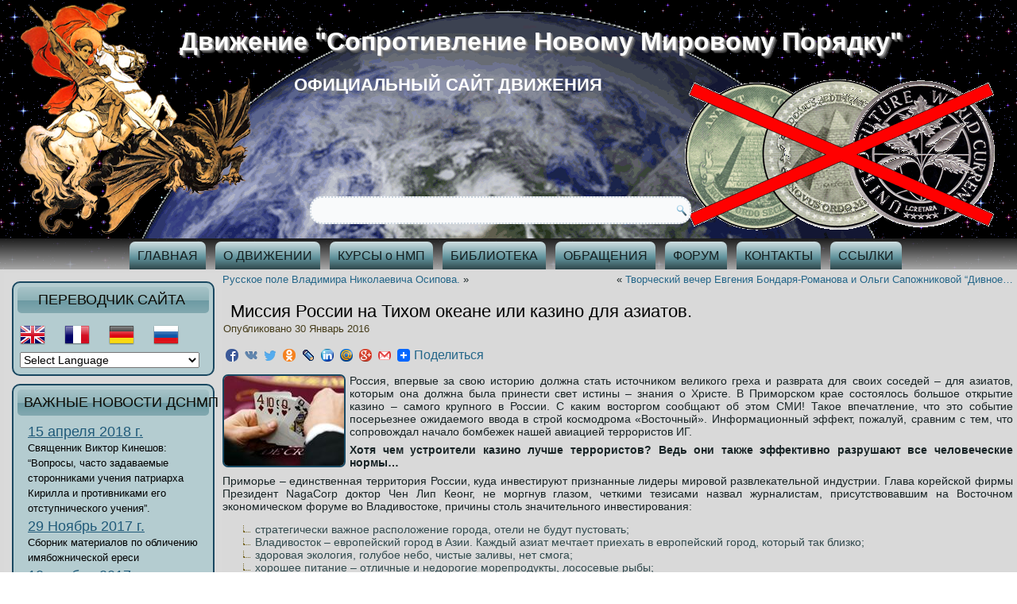

--- FILE ---
content_type: text/html; charset=UTF-8
request_url: https://dsnmp.ru/missiya-rossii-na-tihom-okeane-ili-kazino-dlya-aziatov/
body_size: 103170
content:
<!DOCTYPE html>
<html lang="ru-RU">
<head>
<meta charset="UTF-8" />
<title>Миссия России на Тихом океане или казино для азиатов. | Движение &quot;Сопротивление Новому Мировому Порядку&quot;</title>
<!-- Created by Artisteer v4.0.0.58475 -->
<meta name="viewport" content="initial-scale = 1.0, maximum-scale = 1.0, user-scalable = no, width = device-width">
<!--[if lt IE 9]><script src="http://html5shiv.googlecode.com/svn/trunk/html5.js"></script><![endif]-->

<link rel="stylesheet" href="https://dsnmp.ru/wp-content/themes/dsnmp_new/style.css" media="screen" />
<link rel="pingback" href="http://dsnmp.ru/xmlrpc.php" />
<link rel="shortcut icon" href="http://dsnmp.yomu.ru/wp-content/themes/dsnmp_new/images/dsnmp_b2.jpg" type="image/jpeg">	
<link rel="alternate" type="application/rss+xml" title="Движение &quot;Сопротивление Новому Мировому Порядку&quot; &raquo; Фид" href="https://dsnmp.ru/feed/" />
<link rel="alternate" type="application/rss+xml" title="Движение &quot;Сопротивление Новому Мировому Порядку&quot; &raquo; Лента комментариев" href="https://dsnmp.ru/comments/feed/" />
<link rel="alternate" type="application/rss+xml" title="Движение &quot;Сопротивление Новому Мировому Порядку&quot; &raquo; Миссия России на Тихом океане или казино для азиатов. Лента комментариев" href="https://dsnmp.ru/missiya-rossii-na-tihom-okeane-ili-kazino-dlya-aziatov/feed/" />
	<style type="text/css">
	.wp-pagenavi{float:left !important; }
	</style>
  <link rel='stylesheet' id='validate-engine-css-css'  href='https://dsnmp.ru/wp-content/plugins/wysija-newsletters/css/validationEngine.jquery.css?ver=2.7.5' type='text/css' media='all' />
<link rel='stylesheet' id='gtranslate-style-css'  href='https://dsnmp.ru/wp-content/plugins/gtranslate/gtranslate-style32.css?ver=3.5.1' type='text/css' media='all' />
<link rel='stylesheet' id='wti_like_post_script-css'  href='https://dsnmp.ru/wp-content/plugins/wti-like-post/css/wti_like_post.css?ver=3.5.1' type='text/css' media='all' />
<link rel='stylesheet' id='crp-style-rounded-thumbs-css'  href='https://dsnmp.ru/wp-content/plugins/contextual-related-posts/css/default-style.css?ver=3.5.1' type='text/css' media='all' />
<style type='text/css'>

.crp_related a {
  width: 151px;
  height: 117px;
  text-decoration: none;
}
.crp_related img {
  max-width: 151px;
  margin: auto;
}
.crp_related .crp_title {
  width: 145px;
}
                
</style>
<link rel='stylesheet' id='wpfront-scroll-top-css'  href='https://dsnmp.ru/wp-content/plugins/wpfront-scroll-top/css/wpfront-scroll-top.css?ver=1.4.4' type='text/css' media='all' />
<link rel='stylesheet' id='pptwj-widget-tab-css-css'  href='https://dsnmp.ru/wp-content/plugins/popular-posts-tab-widget-for-jetpack/tab.css?ver=3.5.1' type='text/css' media='all' />
<!--[if lte IE 7]>
<link rel='stylesheet' id='style.ie7.css-css'  href='https://dsnmp.ru/wp-content/themes/dsnmp_new/style.ie7.css?ver=3.5.1' type='text/css' media='screen' />
<![endif]-->
<link rel='stylesheet' id='style.responsive.css-css'  href='https://dsnmp.ru/wp-content/themes/dsnmp_new/style.responsive.css?ver=3.5.1' type='text/css' media='all' />
<link rel='stylesheet' id='A2A_SHARE_SAVE-css'  href='https://dsnmp.ru/wp-content/plugins/add-to-any/addtoany.min.css?ver=1.7' type='text/css' media='all' />
<link rel='stylesheet' id='wp-pagenavi-style-css'  href='http://dsnmp.ru/wp-content/plugins/wp-pagenavi-style/css/css3_gray_glossy.css?ver=1.0' type='text/css' media='all' />
<script type='text/javascript' src='https://dsnmp.ru/wp-content/themes/dsnmp_new/jquery.js?ver=3.5.1'></script>
<script type='text/javascript'>
/* <![CDATA[ */
var wtilp = {"ajax_url":"https:\/\/dsnmp.ru\/wp-admin\/admin-ajax.php"};
/* ]]> */
</script>
<script type='text/javascript' src='https://dsnmp.ru/wp-content/plugins/wti-like-post/js/wti_like_post.js?ver=3.5.1'></script>
<script type='text/javascript' src='https://dsnmp.ru/wp-content/plugins/wpfront-scroll-top/js/wpfront-scroll-top.js?ver=1.4.4'></script>
<script type='text/javascript'>
/* <![CDATA[ */
var PPTWJ = {"ajaxUrl":"https:\/\/dsnmp.ru\/wp-admin\/admin-ajax.php"};
/* ]]> */
</script>
<script type='text/javascript' src='https://dsnmp.ru/wp-content/plugins/popular-posts-tab-widget-for-jetpack/tab.js?ver=3.5.1'></script>
<script type='text/javascript' src='https://dsnmp.ru/wp-content/themes/dsnmp_new/script.js?ver=3.5.1'></script>
<script type='text/javascript' src='https://dsnmp.ru/wp-content/themes/dsnmp_new/script.responsive.js?ver=3.5.1'></script>
<link rel="EditURI" type="application/rsd+xml" title="RSD" href="https://dsnmp.ru/xmlrpc.php?rsd" />
<link rel="wlwmanifest" type="application/wlwmanifest+xml" href="https://dsnmp.ru/wp-includes/wlwmanifest.xml" /> 
<link rel='prev' title='Творческий вечер Евгения Бондаря-Романова и Ольги Сапожниковой &#8220;Дивное Дивеево&#8221;. (Видео)' href='https://dsnmp.ru/tvorcheskiy-vecher-evgeniya-bondarya-romanova-i-olgi-sapozhnikovoy-divnoe-diveevo-video/' />
<link rel='next' title='Русское поле Владимира Николаевича Осипова.' href='https://dsnmp.ru/russkoe-pole-vladimira-nikolaevicha-osipova/' />
<link rel='shortlink' href='https://dsnmp.ru/?p=28770' />

<script type="text/javascript"><!--
var a2a_config=a2a_config||{},wpa2a={done:false,html_done:false,script_ready:false,script_load:function(){var a=document.createElement('script'),s=document.getElementsByTagName('script')[0];a.type='text/javascript';a.async=true;a.src='https://static.addtoany.com/menu/page.js';s.parentNode.insertBefore(a,s);wpa2a.script_load=function(){};},script_onready:function(){if(a2a.type=='page'){wpa2a.script_ready=true;if(wpa2a.html_done)wpa2a.init();}},init:function(){for(var i=0,el,target,targets=wpa2a.targets,length=targets.length;i<length;i++){el=document.getElementById('wpa2a_'+(i+1));target=targets[i];a2a_config.linkname=target.title;a2a_config.linkurl=target.url;if(el){a2a.init('page',{target:el});el.id='';}wpa2a.done=true;}wpa2a.targets=[];}};a2a_config.tracking_callback=['ready',wpa2a.script_onready];a2a_localize = {
	Share: "Отправить",
	Save: "Сохранить",
	Subscribe: "Подписаться",
	Email: "Email",
	Bookmark: "В закладки!",
	ShowAll: "Показать все",
	ShowLess: "Показать остальное",
	FindServices: "Найти сервис(ы)",
	FindAnyServiceToAddTo: "Найти сервис и добавить",
	PoweredBy: "Работает на",
	ShareViaEmail: "Share via email",
	SubscribeViaEmail: "Subscribe via email",
	BookmarkInYourBrowser: "Добавить в закладки",
	BookmarkInstructions: "Press Ctrl+D or \u2318+D to bookmark this page",
	AddToYourFavorites: "Добавить в Избранное",
	SendFromWebOrProgram: "Send from any email address or email program",
	EmailProgram: "Email program"
};

//--></script>
        <style type="text/css" media="screen">
          div.printfriendly {
            margin: 12px 12px 0px 12px;
          }
          div.printfriendly a, div.printfriendly a:link, div.printfriendly a:visited {
            text-decoration: none;
            font-size: 14px;
            color: #000000;
            vertical-align: bottom;
            border: none;
          }

          .printfriendly a:hover {
            cursor: pointer;
          }

          .printfriendly a img  {
            border: none;
            padding:0;
            margin-right: 6px;
            display:inline-block;
            box-shadow: none;
            -webkit-box-shadow: none;
            -moz-box-shadow: none;
          }
          .printfriendly a span{
            vertical-align: bottom;
          }
          .pf-alignleft {
            float: left;
          }
          .pf-alignright {
            float: right;
          }
          div.pf-aligncenter {
            display: block;
            margin-left: auto;
            margin-right: auto;
            text-align: center;
          }
        </style>
        <style type="text/css" media="print">
          .printfriendly {
            display: none;
          }
        </style>
	<style type="text/css">
	 .wp-pagenavi
	{
		font-size:12px !important;
	}
	</style>
	
<!-- All in One SEO Pack 2.0.1 by Michael Torbert of Semper Fi Web Design[68,275] -->
<meta name="description" content="Россия, впервые за свою историю должна стать источником великого греха и разврата для своих соседей – для азиатов, которым она должна была принести свет истины – знания о Христе.В Приморском крае состоялось большое открытие казино – самого крупного в России. С каким восторгом сообщают об этом СМИ! Такое впечатление, что это событие посерьезнее ожидаемого ввода в строй космодрома «Восточный». Информационный эффект,пожалуй, сравним с тем, что сопровождал начало бомбежек нашей авиацией террористов ИГ." />

<meta name="keywords" content="антихристианство, либнрализм, пропаганда греха, терроризм, просвещение, проповедь, Казино «Хрустальный тигр» , Дальний Восток, Росия, Тихий океан, азиаты, грех, казино, игровая зона, растление, СМИ, Президент nagacorp доктор Чен Лип Кеонг, Владивосток, Левиафан,  " />

<link rel="canonical" href="https://dsnmp.ru/missiya-rossii-na-tihom-okeane-ili-kazino-dlya-aziatov/" />
<!-- /all in one seo pack -->
</head>
<body class="single single-post postid-28770 single-format-standard">

<div id="art-main">

<header class="clearfix art-header">


    <div class="art-shapes">
		<div class="art-headline" data-left="73.4%">
    <a href="http://dsnmp.ru/">Движение &quot;Сопротивление Новому Мировому Порядку&quot;</a>
</div>
		<div class="art-slogan" data-left="45.29%">официальный сайт движения</div>

<div class="art-object1780784910" data-left="1.78%"></div>
<div class="art-object518420482" data-left="98.6%"></div>

            </div>
<div class="art-textblock art-object1537672365" data-left="42.88%">
    <form class="art-search" method="get" name="searchform" action="https://dsnmp.ru/">
	<input name="s" type="text" value="" />
	<input class="art-search-button" type="submit" value="Search" />
</form></div>
                        
                    
</header>

<nav class="art-nav clearfix">
    <div class="art-nav-inner">
    
<ul class="art-hmenu menu-3">
	<li class="menu-item-372"><a title="ГЛАВНАЯ" href="http://dsnmp.ru/">ГЛАВНАЯ</a>
	</li>
	<li class="menu-item-418"><a title="О ДВИЖЕНИИ" href="https://dsnmp.ru/o-dvizhenii/">О ДВИЖЕНИИ</a>
	</li>
	<li class="menu-item-259"><a title="КУРСЫ о НМП" href="https://dsnmp.ru/kursyi/">КУРСЫ о НМП</a>
	</li>
	<li class="menu-item-1002"><a title="БИБЛИОТЕКА" href="https://dsnmp.ru/biblioteka/">БИБЛИОТЕКА</a>
	</li>
	<li class="menu-item-1003"><a title="ОБРАЩЕНИЯ" href="https://dsnmp.ru/dokumentyi/">ОБРАЩЕНИЯ</a>
	</li>
	<li class="menu-item-472"><a title="ФОРУМ" href="https://dsnmp.ru/forum/">ФОРУМ</a>
	</li>
	<li class="menu-item-278"><a title="КОНТАКТЫ" href="https://dsnmp.ru/zakon/kontaktyi/">КОНТАКТЫ</a>
	</li>
	<li class="menu-item-24"><a title="ССЫЛКИ" href="https://dsnmp.ru/ssyilki/">ССЫЛКИ</a>
	</li>
</ul>
 
        </div>
    </nav>
  <!-- Yandex.Metrika counter -->
<script type="text/javascript" >
    (function (d, w, c) {
        (w[c] = w[c] || []).push(function() {
            try {
                w.yaCounter47039568 = new Ya.Metrika({
                    id:47039568,
                    clickmap:true,
                    trackLinks:true,
                    accurateTrackBounce:true,
                    webvisor:true
                });
            } catch(e) { }
        });

        var n = d.getElementsByTagName("script")[0],
            s = d.createElement("script"),
            f = function () { n.parentNode.insertBefore(s, n); };
        s.type = "text/javascript";
        s.async = true;
        s.src = "https://mc.yandex.ru/metrika/watch.js";

        if (w.opera == "[object Opera]") {
            d.addEventListener("DOMContentLoaded", f, false);
        } else { f(); }
    })(document, window, "yandex_metrika_callbacks");
</script>
<noscript><div><img src="https://mc.yandex.ru/watch/47039568" style="position:absolute; left:-9999px;" alt="" /></div></noscript>
<!-- /Yandex.Metrika counter -->
<div class="art-sheet clearfix">
            <div class="art-layout-wrapper clearfix">
                <div class="art-content-layout">
                    <div class="art-content-layout-row">
                        
<div class="art-layout-cell art-sidebar1 clearfix">
<div  id="gtranslate" class="art-block widget GTranslate_widget2  clearfix">
        <div class="art-blockheader">
            <div class="t">переводчик сайта</div>
        </div><div class="art-blockcontent"><!-- GTranslate: http://gtranslate.net/ -->
<a href="#" onclick="doGTranslate('ru|en');return false;" title="English" class="gflag nturl" style="background-position:-0px -0px;"><img src="http://dsnmp.ru/wp-content/plugins/gtranslate/blank.png" height="32" width="32" alt="English" /></a><a href="#" onclick="doGTranslate('ru|fr');return false;" title="French" class="gflag nturl" style="background-position:-200px -100px;"><img src="http://dsnmp.ru/wp-content/plugins/gtranslate/blank.png" height="32" width="32" alt="French" /></a><a href="#" onclick="doGTranslate('ru|de');return false;" title="German" class="gflag nturl" style="background-position:-300px -100px;"><img src="http://dsnmp.ru/wp-content/plugins/gtranslate/blank.png" height="32" width="32" alt="German" /></a><a href="#" onclick="doGTranslate('ru|ru');return false;" title="Russian" class="gflag nturl" style="background-position:-500px -200px;"><img src="http://dsnmp.ru/wp-content/plugins/gtranslate/blank.png" height="32" width="32" alt="Russian" /></a><br /><select onchange="doGTranslate(this);"><option value="">Select Language</option><option value="ru|af">Afrikaans</option><option value="ru|sq">Albanian</option><option value="ru|ar">Arabic</option><option value="ru|hy">Armenian</option><option value="ru|qab">Aurebesh</option><option value="ru|az">Azerbaijani</option><option value="ru|eu">Basque</option><option value="ru|be">Belarusian</option><option value="ru|bn">Bengali</option><option value="ru|bs">Bosnian</option><option value="ru|bg">Bulgarian</option><option value="ru|my">Burmese</option><option value="ru|ca">Catalan</option><option value="ru|ceb">Cebuano</option><option value="ru|ny">Chichewa</option><option value="ru|zh-CN">Chinese (Simplified)</option><option value="ru|zh-TW">Chinese (Traditional)</option><option value="ru|hr">Croatian</option><option value="ru|cs">Czech</option><option value="ru|da">Danish</option><option value="ru|nl">Dutch</option><option value="ru|en">English</option><option value="ru|eo">Esperanto</option><option value="ru|et">Estonian</option><option value="ru|tl">Filipino</option><option value="ru|fi">Finnish</option><option value="ru|fr">French</option><option value="ru|gl">Galician</option><option value="ru|ka">Georgian</option><option value="ru|de">German</option><option value="ru|el">Greek</option><option value="ru|gu">Gujarati</option><option value="ru|ht">Haitian Creole</option><option value="ru|ha">Hausa</option><option value="ru|iw">Hebrew</option><option value="ru|hi">Hindi</option><option value="ru|hmn">Hmong</option><option value="ru|hu">Hungarian</option><option value="ru|is">Icelandic</option><option value="ru|ig">Igbo</option><option value="ru|id">Indonesian</option><option value="ru|ga">Irish</option><option value="ru|it">Italian</option><option value="ru|ja">Japanese</option><option value="ru|jw">Javanese</option><option value="ru|kn">Kannada</option><option value="ru|kk">Kazakh</option><option value="ru|km">Khmer</option><option value="ru|ko">Korean</option><option value="ru|lo">Lao</option><option value="ru|la">Latin</option><option value="ru|lv">Latvian</option><option value="ru|lt">Lithuanian</option><option value="ru|mk">Macedonian</option><option value="ru|mg">Malagasy</option><option value="ru|ms">Malay</option><option value="ru|ml">Malayalam</option><option value="ru|mt">Maltese</option><option value="ru|mi">Maori</option><option value="ru|mr">Marathi</option><option value="ru|mn">Mongolian</option><option value="ru|ne">Nepali</option><option value="ru|no">Norwegian</option><option value="ru|fa">Persian</option><option value="ru|pl">Polish</option><option value="ru|pt">Portuguese</option><option value="ru|pa">Punjabi</option><option value="ru|ro">Romanian</option><option value="ru|ru">Russian</option><option value="ru|sr">Serbian</option><option value="ru|st">Sesotho</option><option value="ru|si">Sinhalese</option><option value="ru|sk">Slovak</option><option value="ru|sl">Slovenian</option><option value="ru|so">Somali</option><option value="ru|es">Spanish</option><option value="ru|su">Sundanese</option><option value="ru|sw">Swahili</option><option value="ru|sv">Swedish</option><option value="ru|tg">Tajik</option><option value="ru|ta">Tamil</option><option value="ru|te">Telugu</option><option value="ru|th">Thai</option><option value="ru|tr">Turkish</option><option value="ru|uk">Ukrainian</option><option value="ru|ur">Urdu</option><option value="ru|uz">Uzbek</option><option value="ru|vi">Vietnamese</option><option value="ru|cy">Welsh</option><option value="ru|yi">Yiddish</option><option value="ru|yo">Yoruba</option><option value="ru|zu">Zulu</option></select><style type="text/css">
<!--
#goog-gt-tt {display:none !important;}
.goog-te-banner-frame {display:none !important;}
.goog-te-menu-value:hover {text-decoration:none !important;}
body {top:0 !important;}
#google_translate_element2 {display:none!important;}
-->
</style>

<div id="google_translate_element2"></div>
<script type="text/javascript">
function googleTranslateElementInit2() {new google.translate.TranslateElement({pageLanguage: 'ru',autoDisplay: false}, 'google_translate_element2');}
</script><script type="text/javascript" src="//translate.google.com/translate_a/element.js?cb=googleTranslateElementInit2"></script>


<script type="text/javascript">
/* <![CDATA[ */
function GTranslateFireEvent(element,event){try{if(document.createEventObject){var evt=document.createEventObject();element.fireEvent('on'+event,evt)}else{var evt=document.createEvent('HTMLEvents');evt.initEvent(event,true,true);element.dispatchEvent(evt)}}catch(e){}}function doGTranslate(lang_pair){if(lang_pair.value)lang_pair=lang_pair.value;if(lang_pair=='')return;var lang=lang_pair.split('|')[1];var teCombo;var sel=document.getElementsByTagName('select');for(var i=0;i<sel.length;i++)if(sel[i].className=='goog-te-combo')teCombo=sel[i];if(document.getElementById('google_translate_element2')==null||document.getElementById('google_translate_element2').innerHTML.length==0||teCombo.length==0||teCombo.innerHTML.length==0){setTimeout(function(){doGTranslate(lang_pair)},500)}else{teCombo.value=lang;GTranslateFireEvent(teCombo,'change');GTranslateFireEvent(teCombo,'change')}}
/* ]]> */
</script>
</div>
</div><div  id="text-2" class="art-block widget widget_text  clearfix">
        <div class="art-blockheader">
            <div class="t">ВАЖНЫЕ НОВОСТИ ДСНМП</div>
        </div><div class="art-blockcontent">			<div class="textwidget"><ul>
<li>
<h4 style="color: rgb(54, 150, 201);font-family: 'Trebuchet MS';"><a href="http://dsnmp.ru/o-viktor-kineshov-voprosyi-chasto-zadavaemyie-storonnikami-ucheniya-patriarha-kirilla-i-protivnikami-ego-otstupnicheskogo-ucheniya/#more-43160">15 апреля 2018 г.</a></h4>
<p>Священник Виктор Кинешов: “Вопросы, часто задаваемые сторонниками учения патриарха Кирилла и противниками его отступнического учения”.</p>
</li>
<li>
<h4 style="color: rgb(54, 150, 201);font-family: 'Trebuchet MS';"><a href="http://dsnmp.ru/materialyi-po-razoblacheniyu-imyabozhnicheskoy-eresi">29 Ноябрь 2017 г.</a></h4>
<p>Сборник материалов по обличению имябожнической ереси</p>
</li>
<li>
<h4 style="color: rgb(54, 150, 201);font-family: 'Trebuchet MS';"><a href="http://dsnmp.ru/premera-dokumentalnogo-filma-gonenie-na-pravoslavie-v-den-100-letiya-yavleniya-derzhavnoy-ikonyi-presvyatoy-bogoroditsyi/#more-41561">12 ноября 2017 г.</a></h4><p>Документальный фильм “Гонение на Православие в день 100-летия явления Державной Иконы Пресвятой Богородицы”</p>
</li>
<li>
<h4 style="color: rgb(54, 150, 201);font-family: 'Trebuchet MS';"><a href="http://dsnmp.ru/beseda-i-yu-chepurnoy-s-naselnikami-monastyirya-obshhinyi-vo-imya-ikonyi-bozhiey-materi-derzhavnaya/#more-37920">29 октября 2016 г.</a></h4>
<p>Беседа И.Ю.Чепурной с насельниками монастыря Общины во имя Иконы Божией Матери “Державная”</p>
</li>
<li>
<h4 style="color: rgb(54, 150, 201);font-family: 'Trebuchet MS';"><a href="http://dsnmp.ru/rezolyutsiya-konferentsii-rossiya-nad-propastyu-novogo-mirovogo-poryadka-tekst/">12 Октября 2016 г.</a></h4>
<p>Резолюция Конференции «Россия над пропастью Нового мирового порядка»</p>
</li>
</ul>
<p><a href="http://dsnmp.ru/">ВСЕ НОВОСТИ</a></p></div>
		</div>
</div><div  id="pptwj-2" class="art-block widget pptwj  clearfix">
        <div class="art-blockheader">
            <div class="t">Популярные новости</div>
        </div><div class="art-blockcontent">	
			
			
			<div class="pptwj-tabs-wrap">
	
				<ul class="tab-links">
										
					<li class="popular"><a href="#tab-pop">По посещен.</a></li>					<li class="comments"><a href="#tab-comm">По коммент.</a></li>									</ul>
				
				<div class="clear"></div>
	
				<div class="boxes box inside">
	
						
										<div id="tab-pop">
						<ul class="tab-filter-list" data-type="popular">
							<li>
																	<a href="#" data-time="day" data-numberposts="10" data-thumb="0" data-tab="popular">День</a>
																	<a href="#" data-time="week" data-numberposts="10" data-thumb="0" data-tab="popular">Неделя</a>
																	<a href="#" data-time="month" data-numberposts="10" data-thumb="0" data-tab="popular">Месяц</a>
																	<a href="#" data-time="all" data-numberposts="10" data-thumb="0" data-tab="popular">Все</a>
															</li>
						</ul>
						<ul class="list">
									<li class="odd">
									<a class="item-title" title="Православный лекарь Евгений  Лебедев "Давайте лечить рак"" href="https://dsnmp.ru/davayte-lechit-rak/">Православный лекарь Евгений  Лебедев "Давайте лечить рак"</a>
			<span class="meta"><span class="pptwj-views-count">(16 views)</span></span>			<div class="fix"></div>
		</li>
				<li class="even">
									<a class="item-title" title="В.П.Филимонов "Щупальца Всемирного Банка охватили Россию" РФ включают «в процесс глобальной цифровой трансформации»" href="https://dsnmp.ru/v-p-filimonov-shhupaltsa-vsemirnogo-banka-ohvatili-rossiyu-rf-vklyuchayut-v-protsess-globalnoy-tsifrovoy-transformatsii/">В.П.Филимонов "Щупальца Всемирного Банка охватили Россию" РФ включают «в процесс глобальной цифровой трансформации»</a>
			<span class="meta"><span class="pptwj-views-count">(15 views)</span></span>			<div class="fix"></div>
		</li>
				<li class="odd">
									<a class="item-title" title="Священник Константин Буфеев "О триединстве эволюционизма, гуманизма и экуменизма"" href="https://dsnmp.ru/svyashhennik-konstantin-bufeev-o-triedinstve-evolyutsionizma-gumanizma-i-ekumenizma/">Священник Константин Буфеев "О триединстве эволюционизма, гуманизма и экуменизма"</a>
			<span class="meta"><span class="pptwj-views-count">(10 views)</span></span>			<div class="fix"></div>
		</li>
				<li class="even">
									<a class="item-title" title="Беседа травника П.В. Гилёва "Профилактика и лечение инсультов, инфарктов и других сосудистых заболеваний"" href="https://dsnmp.ru/beseda-travnika-p-v-gilyova-profilaktika-i-lechenie-insultov-infarktov-i-drugih-sosudistyih-zabolevaniy/">Беседа травника П.В. Гилёва "Профилактика и лечение инсультов, инфарктов и других сосудистых заболеваний"</a>
			<span class="meta"><span class="pptwj-views-count">(9 views)</span></span>			<div class="fix"></div>
		</li>
				<li class="odd">
									<a class="item-title" title="Протоиерей Владимир Переслегин «Какую веру исповедует священник Андрей Ткачев?»" href="https://dsnmp.ru/38510/">Протоиерей Владимир Переслегин «Какую веру исповедует священник Андрей Ткачев?»</a>
			<span class="meta"><span class="pptwj-views-count">(9 views)</span></span>			<div class="fix"></div>
		</li>
				<li class="even">
									<a class="item-title" title="Сатанинский посох Римских Пап (фото)" href="https://dsnmp.ru/sataninskiy-posoh-rimskih-pap-foto/">Сатанинский посох Римских Пап (фото)</a>
			<span class="meta"><span class="pptwj-views-count">(8 views)</span></span>			<div class="fix"></div>
		</li>
				<li class="odd">
									<a class="item-title" title="Иеромонах Серафим (Роуз) «Исповеднический подвиг Бориса Талантова»  Часть 1." href="https://dsnmp.ru/ieromonah-serafim-rouz-ispovednicheskiy-podvig-borisa-talantova-chast-1/">Иеромонах Серафим (Роуз) «Исповеднический подвиг Бориса Талантова»  Часть 1.</a>
			<span class="meta"><span class="pptwj-views-count">(6 views)</span></span>			<div class="fix"></div>
		</li>
				<li class="even">
									<a class="item-title" title="Протоиерей Петр Андриевский «Православны ли имябожники?»" href="https://dsnmp.ru/protoierey-petr-andrievskiy-pravoslavnyi-li-imyabozhniki/">Протоиерей Петр Андриевский «Православны ли имябожники?»</a>
			<span class="meta"><span class="pptwj-views-count">(5 views)</span></span>			<div class="fix"></div>
		</li>
				<li class="odd">
									<a class="item-title" title="Владимир Мосс "Имя Божие и имябожническая ересь"" href="https://dsnmp.ru/vladimir-moss-imya-bozhie-i-imyabozhnicheskaya-eres/">Владимир Мосс "Имя Божие и имябожническая ересь"</a>
			<span class="meta"><span class="pptwj-views-count">(5 views)</span></span>			<div class="fix"></div>
		</li>
				<li class="even">
									<a class="item-title" title="«Форсайт-Образование-2030»: любовь к детям-устаревший стереотип мышления" href="https://dsnmp.ru/forsayt-obrazovanie-2030-lyubov-k-detyam-ustarevshiy-stereotip-myishleniya/">«Форсайт-Образование-2030»: любовь к детям-устаревший стереотип мышления</a>
			<span class="meta"><span class="pptwj-views-count">(5 views)</span></span>			<div class="fix"></div>
		</li>
								</ul>
					</div><!-- #tab-pop -->
																				<div id="tab-comm">
						<ul class="tab-filter-list" data-type="comments">
							<li>
																	<a href="#" data-time="day" data-numberposts="10" data-thumb="0" data-tab="commented">День</a>
																	<a href="#" data-time="week" data-numberposts="10" data-thumb="0" data-tab="commented">Неделя</a>
																	<a href="#" data-time="month" data-numberposts="10" data-thumb="0" data-tab="commented">Месяц</a>
																	<a href="#" data-time="all" data-numberposts="10" data-thumb="0" data-tab="commented">Все</a>
															</li>
						</ul>
						<ul class="list">
										<li>Sorry. No data yet.</li>
									</ul>
					</div><!-- #tab-comm -->
										<div class="pptwj-loader"><img src="https://dsnmp.ru/wp-includes//images/wpspin-2x.gif" alt="Ajax spinner"></div>
				</div><!-- /.boxes -->
			</div><!-- /pptwj-tabs-wrap -->

			</div>
</div><div  id="mycategoryorder-2" class="art-block widget widget_mycategoryorder  clearfix">
        <div class="art-blockheader">
            <div class="t">ПРАВОСЛАВИЕ О НМП</div>
        </div><div class="art-blockcontent">					<ul>
			<li class="cat-item cat-item-6"><a href="https://dsnmp.ru/category/svyashhennoe-pisanie/" title="Просмотреть все записи в рубрике СВЯЩЕННОЕ ПИСАНИЕ">СВЯЩЕННОЕ ПИСАНИЕ</a>
</li>
	<li class="cat-item cat-item-7"><a href="https://dsnmp.ru/category/prorochestva/" title="Просмотреть все записи в рубрике ПРОРОЧЕСТВА">ПРОРОЧЕСТВА</a>
</li>
	<li class="cat-item cat-item-8"><a href="https://dsnmp.ru/category/propovedi/" title="Просмотреть все записи в рубрике ПРОПОВЕДИ">ПРОПОВЕДИ</a>
</li>
	<li class="cat-item cat-item-39"><a href="https://dsnmp.ru/category/besedyi/" title="Просмотреть все записи в рубрике БЕСЕДЫ">БЕСЕДЫ</a>
</li>
	<li class="cat-item cat-item-72"><a href="https://dsnmp.ru/category/soboryi/" title="Просмотреть все записи в рубрике СОБОРЫ">СОБОРЫ</a>
</li>
		</ul>
		</div>
</div><div  id="mycategoryorder-11" class="art-block widget widget_mycategoryorder  clearfix">
        <div class="art-blockheader">
            <div class="t">ЗНАМЕНИЯ ВРЕМЕН</div>
        </div><div class="art-blockcontent">		<ul>
			<li class="cat-item cat-item-63"><a href="https://dsnmp.ru/category/chudesa/" title="Просмотреть все записи в рубрике ЧУДЕСА">ЧУДЕСА</a>
</li>
	<li class="cat-item cat-item-64"><a href="https://dsnmp.ru/category/znameniya/" title="Просмотреть все записи в рубрике ЗНАМЕНИЯ">ЗНАМЕНИЯ</a>
</li>
	<li class="cat-item cat-item-65"><a href="https://dsnmp.ru/category/kataklizmyi/" title="Просмотреть все записи в рубрике КАТАКЛИЗМЫ">КАТАКЛИЗМЫ</a>
</li>
	<li class="cat-item cat-item-66"><a href="https://dsnmp.ru/category/katastrofyi/" title="Просмотреть все записи в рубрике КАТАСТРОФЫ">КАТАСТРОФЫ</a>
</li>
		</ul>
		</div>
</div><div  id="mycategoryorder-3" class="art-block widget widget_mycategoryorder  clearfix">
        <div class="art-blockheader">
            <div class="t">ДУХОВНЫЕ ОСНОВЫ НМП</div>
        </div><div class="art-blockcontent">		<ul>
			<li class="cat-item cat-item-9"><a href="https://dsnmp.ru/category/ekumenizm/" title="Просмотреть все записи в рубрике ЭКУМЕНИЗМ">ЭКУМЕНИЗМ</a>
</li>
	<li class="cat-item cat-item-10"><a href="https://dsnmp.ru/category/masonstvo/" title="Просмотреть все записи в рубрике МАСОНСТВО">МАСОНСТВО</a>
</li>
	<li class="cat-item cat-item-11"><a href="https://dsnmp.ru/category/okkultizm/" title="Просмотреть все записи в рубрике ОККУЛЬТИЗМ">ОККУЛЬТИЗМ</a>
</li>
	<li class="cat-item cat-item-12"><a href="https://dsnmp.ru/category/ateizm/" title="Просмотреть все записи в рубрике АТЕИЗМ">АТЕИЗМ</a>
</li>
	<li class="cat-item cat-item-13"><a href="https://dsnmp.ru/category/satanizm/" title="Просмотреть все записи в рубрике САТАНИЗМ">САТАНИЗМ</a>
</li>
	<li class="cat-item cat-item-34"><a href="https://dsnmp.ru/category/talmudizm/" title="Просмотреть все записи в рубрике ТАЛМУДИЗМ">ТАЛМУДИЗМ</a>
</li>
	<li class="cat-item cat-item-35"><a href="https://dsnmp.ru/category/tansgumanizm/" title="Просмотреть все записи в рубрике ТРАНСГУМАНИЗМ">ТРАНСГУМАНИЗМ</a>
</li>
	<li class="cat-item cat-item-37"><a href="https://dsnmp.ru/category/liberalizm/" title="Просмотреть все записи в рубрике ЛИБЕРАЛИЗМ">ЛИБЕРАЛИЗМ</a>
</li>
	<li class="cat-item cat-item-38"><a href="https://dsnmp.ru/category/antihristianstvo/" title="Просмотреть все записи в рубрике АНТИХРИСТИАНСТВО">АНТИХРИСТИАНСТВО</a>
</li>
		</ul>
		</div>
</div><div  id="mycategoryorder-4" class="art-block widget widget_mycategoryorder  clearfix">
        <div class="art-blockheader">
            <div class="t">СТРУКТУРЫ НМП</div>
        </div><div class="art-blockcontent">		<ul>
			<li class="cat-item cat-item-14"><a href="https://dsnmp.ru/category/oon/" title="Просмотреть все записи в рубрике ООН">ООН</a>
</li>
	<li class="cat-item cat-item-15"><a href="https://dsnmp.ru/category/evrosoyuz/" title="Просмотреть все записи в рубрике ЕВРОСОЮЗ">ЕВРОСОЮЗ</a>
</li>
	<li class="cat-item cat-item-16"><a href="https://dsnmp.ru/category/vto/" title="Просмотреть все записи в рубрике ВТО">ВТО</a>
</li>
	<li class="cat-item cat-item-17"><a href="https://dsnmp.ru/category/vsemirnyiy-bank/" title="Просмотреть все записи в рубрике ВСЕМИРНЫЙ БАНК">ВСЕМИРНЫЙ БАНК</a>
</li>
	<li class="cat-item cat-item-33"><a href="https://dsnmp.ru/category/ssha/" title="Просмотреть все записи в рубрике США">США</a>
</li>
	<li class="cat-item cat-item-67"><a href="https://dsnmp.ru/category/nato/" title="Просмотреть все записи в рубрике НАТО">НАТО</a>
</li>
	<li class="cat-item cat-item-68"><a href="https://dsnmp.ru/category/yunesko/" title="Просмотреть все записи в рубрике ЮНЕСКО">ЮНЕСКО</a>
</li>
		</ul>
		</div>
</div><div  id="mycategoryorder-5" class="art-block widget widget_mycategoryorder  clearfix">
        <div class="art-blockheader">
            <div class="t">СРЕДСТВА НМП</div>
        </div><div class="art-blockcontent">		<ul>
			<li class="cat-item cat-item-18"><a href="https://dsnmp.ru/category/numeratsiya-lyudey/" title="Просмотреть все записи в рубрике НУМЕРАЦИЯ ЛЮДЕЙ">НУМЕРАЦИЯ ЛЮДЕЙ</a>
</li>
	<li class="cat-item cat-item-19"><a href="https://dsnmp.ru/category/elektronnyie-dok-tyi/" title="Просмотреть все записи в рубрике ЭЛЕКТРОННЫЕ ДОК-ТЫ">ЭЛЕКТРОННЫЕ ДОК-ТЫ</a>
</li>
	<li class="cat-item cat-item-20"><a href="https://dsnmp.ru/category/chipirovanie/" title="Просмотреть все записи в рубрике ЧИПИРОВАНИЕ">ЧИПИРОВАНИЕ</a>
</li>
	<li class="cat-item cat-item-21"><a href="https://dsnmp.ru/category/yuvenalnaya-yustitsiya/" title="Просмотреть все записи в рубрике ЮВЕНАЛЬНАЯ ЮСТИЦИЯ">ЮВЕНАЛЬНАЯ ЮСТИЦИЯ</a>
</li>
	<li class="cat-item cat-item-22"><a href="https://dsnmp.ru/category/smeshenie-narodov/" title="Просмотреть все записи в рубрике СМЕШЕНИЕ НАРОДОВ">СМЕШЕНИЕ НАРОДОВ</a>
</li>
	<li class="cat-item cat-item-23"><a href="https://dsnmp.ru/category/debilizatsiya/" title="Просмотреть все записи в рубрике ДЕБИЛИЗАЦИЯ">ДЕБИЛИЗАЦИЯ</a>
</li>
	<li class="cat-item cat-item-24"><a href="https://dsnmp.ru/category/vaktsinatsiya/" title="Просмотреть все записи в рубрике ВАКЦИНАЦИЯ">ВАКЦИНАЦИЯ</a>
</li>
	<li class="cat-item cat-item-25"><a href="https://dsnmp.ru/category/vredonosnaya-pishha/" title="Просмотреть все записи в рубрике ВРЕДОНОСНАЯ ПИЩА">ВРЕДОНОСНАЯ ПИЩА</a>
</li>
	<li class="cat-item cat-item-26"><a href="https://dsnmp.ru/category/rastlenie/" title="Просмотреть все записи в рубрике РАСТЛЕНИЕ">РАСТЛЕНИЕ</a>
</li>
	<li class="cat-item cat-item-27"><a href="https://dsnmp.ru/category/polovue_izvracheniya/" title="Просмотреть все записи в рубрике ПОЛОВЫЕ ИЗВРАЩЕНИЯ">ПОЛОВЫЕ ИЗВРАЩЕНИЯ</a>
</li>
	<li class="cat-item cat-item-36"><a href="https://dsnmp.ru/category/biometriya/" title="Просмотреть все записи в рубрике БИОМЕТРИЯ">БИОМЕТРИЯ</a>
</li>
	<li class="cat-item cat-item-44"><a href="https://dsnmp.ru/category/totalnyiy-kontrol/" title="Просмотреть все записи в рубрике ТОТАЛЬНЫЙ КОНТРОЛЬ">ТОТАЛЬНЫЙ КОНТРОЛЬ</a>
</li>
	<li class="cat-item cat-item-45"><a href="https://dsnmp.ru/category/narkomaniya/" title="Просмотреть все записи в рубрике НАРКОМАНИЯ">НАРКОМАНИЯ</a>
</li>
	<li class="cat-item cat-item-46"><a href="https://dsnmp.ru/category/genotsid/" title="Просмотреть все записи в рубрике ГЕНОЦИД">ГЕНОЦИД</a>
</li>
	<li class="cat-item cat-item-53"><a href="https://dsnmp.ru/category/tolerantnost/" title="Просмотреть все записи в рубрике ТОЛЕРАНТНОСТЬ">ТОЛЕРАНТНОСТЬ</a>
</li>
	<li class="cat-item cat-item-56"><a href="https://dsnmp.ru/category/ruzrushenie-semi/" title="Просмотреть все записи в рубрике РАЗРУШЕНИЕ СЕМЬИ">РАЗРУШЕНИЕ СЕМЬИ</a>
</li>
	<li class="cat-item cat-item-57"><a href="https://dsnmp.ru/category/zombirovanie/" title="Просмотреть все записи в рубрике ЗОМБИРОВАНИЕ">ЗОМБИРОВАНИЕ</a>
</li>
	<li class="cat-item cat-item-58"><a href="https://dsnmp.ru/category/shtrihkodirovanie/" title="Просмотреть все записи в рубрике ШТРИХКОДИРОВАНИЕ">ШТРИХКОДИРОВАНИЕ</a>
</li>
	<li class="cat-item cat-item-59"><a href="https://dsnmp.ru/category/lazernyie-tatuirovki/" title="Просмотреть все записи в рубрике ЛАЗЕРНЫЕ ТАТУИРОВКИ">ЛАЗЕРНЫЕ ТАТУИРОВКИ</a>
</li>
	<li class="cat-item cat-item-74"><a href="https://dsnmp.ru/category/globalizatsiya/" title="Просмотреть все записи в рубрике ГЛОБАЛИЗАЦИЯ">ГЛОБАЛИЗАЦИЯ</a>
</li>
	<li class="cat-item cat-item-75"><a href="https://dsnmp.ru/category/eresi-i-sektyi/" title="Просмотреть все записи в рубрике ЕРЕСИ И СЕКТЫ">ЕРЕСИ И СЕКТЫ</a>
</li>
	<li class="cat-item cat-item-76"><a href="https://dsnmp.ru/category/propaganda-greha/" title="Просмотреть все записи в рубрике ПРОПАГАНДА ГРЕХА">ПРОПАГАНДА ГРЕХА</a>
</li>
	<li class="cat-item cat-item-81"><a href="https://dsnmp.ru/category/unichtozhenie-pola/" title="Просмотреть все записи в рубрике УНИЧТОЖЕНИЕ ПОЛА">УНИЧТОЖЕНИЕ ПОЛА</a>
</li>
	<li class="cat-item cat-item-83"><a href="https://dsnmp.ru/category/vredonosnaya-reklama/" title="Просмотреть все записи в рубрике ДУШЕПАГУБНАЯ РЕКЛАМА">ДУШЕПАГУБНАЯ РЕКЛАМА</a>
</li>
	<li class="cat-item cat-item-84"><a href="https://dsnmp.ru/category/legalizatsiya-suitsida/" title="Просмотреть все записи в рубрике ЛЕГАЛИЗАЦИЯ СУИЦИДА">ЛЕГАЛИЗАЦИЯ СУИЦИДА</a>
</li>
	<li class="cat-item cat-item-85"><a href="https://dsnmp.ru/category/tehnogennyie-vozdeystviya/" title="Просмотреть все записи в рубрике ТЕХНОГЕННЫЕ ВОЗДЕЙСТВИЯ">ТЕХНОГЕННЫЕ ВОЗДЕЙСТВИЯ</a>
</li>
		</ul>
		</div>
</div><div  id="mycategoryorder-10" class="art-block widget widget_mycategoryorder  clearfix">
        <div class="art-blockheader">
            <div class="t">ВОЕННЫЕ СРЕДСТВА НМП</div>
        </div><div class="art-blockcontent">		<ul>
			<li class="cat-item cat-item-60"><a href="https://dsnmp.ru/category/voennyie-konfliktyi/" title="Просмотреть все записи в рубрике ВОЕННЫЕ КОНФЛИКТЫ">ВОЕННЫЕ КОНФЛИКТЫ</a>
</li>
	<li class="cat-item cat-item-61"><a href="https://dsnmp.ru/category/revolyutsii/" title="Просмотреть все записи в рубрике РЕВОЛЮЦИИ">РЕВОЛЮЦИИ</a>
</li>
	<li class="cat-item cat-item-62"><a href="https://dsnmp.ru/category/perevorotyi/" title="Просмотреть все записи в рубрике ПЕРЕВОРОТЫ">ПЕРЕВОРОТЫ</a>
</li>
	<li class="cat-item cat-item-69"><a href="https://dsnmp.ru/category/terrorizm/" title="Просмотреть все записи в рубрике ТЕРРОРИЗМ">ТЕРРОРИЗМ</a>
</li>
		</ul>
		</div>
</div><div  id="mycategoryorder-12" class="art-block widget widget_mycategoryorder  clearfix">
        <div class="art-blockheader">
            <div class="t">ЦЕЛИ И ЗАДАЧИ НМП</div>
        </div><div class="art-blockcontent">		<ul>
			<li class="cat-item cat-item-77"><a href="https://dsnmp.ru/category/antihrist/" title="Просмотреть все записи в рубрике ПРИШЕСТВИЕ АНТИХРИСТА">ПРИШЕСТВИЕ АНТИХРИСТА</a>
</li>
	<li class="cat-item cat-item-78"><a href="https://dsnmp.ru/category/mirovoe-pravitelstvo/" title="Просмотреть все записи в рубрике МИРОВОЕ ПРАВИТЕЛЬСТВО">МИРОВОЕ ПРАВИТЕЛЬСТВО</a>
</li>
	<li class="cat-item cat-item-79"><a href="https://dsnmp.ru/category/edinoe-gosudarstvo/" title="Просмотреть все записи в рубрике ЕДИНОЕ ГОСУДАРСТВО">ЕДИНОЕ ГОСУДАРСТВО</a>
</li>
	<li class="cat-item cat-item-80"><a href="https://dsnmp.ru/category/zolotoy-milliard/" title="Просмотреть все записи в рубрике ЗОЛОТОЙ МИЛЛИАРД">ЗОЛОТОЙ МИЛЛИАРД</a>
</li>
	<li class="cat-item cat-item-82"><a href="https://dsnmp.ru/category/pechat-zverya/" title="Просмотреть все записи в рубрике ПЕЧАТЬ ЗВЕРЯ">ПЕЧАТЬ ЗВЕРЯ</a>
</li>
		</ul>
		</div>
</div><div  id="mycategoryorder-6" class="art-block widget widget_mycategoryorder  clearfix">
        <div class="art-blockheader">
            <div class="t">НМП ПРОТИВ РОССИИ</div>
        </div><div class="art-blockcontent">		<ul>
			<li class="cat-item cat-item-28"><a href="https://dsnmp.ru/category/razval-armii/" title="Просмотреть все записи в рубрике РАЗВАЛ АРМИИ">РАЗВАЛ АРМИИ</a>
</li>
	<li class="cat-item cat-item-29"><a href="https://dsnmp.ru/category/razval-promyishlennosti/" title="Просмотреть все записи в рубрике РАЗВАЛ ПРОМЫШЛЕННОСТИ">РАЗВАЛ ПРОМЫШЛЕННОСТИ</a>
</li>
	<li class="cat-item cat-item-30"><a href="https://dsnmp.ru/category/reformyi-obrazovaniya/" title="Просмотреть все записи в рубрике РАЗВАЛ ОБРАЗОВАНИЯ">РАЗВАЛ ОБРАЗОВАНИЯ</a>
</li>
	<li class="cat-item cat-item-32"><a href="https://dsnmp.ru/category/reformyi-zdravoohraneniyamyi/" title="Просмотреть все записи в рубрике РАЗВАЛ ЗДРАВООХРАНЕНИЯ">РАЗВАЛ ЗДРАВООХРАНЕНИЯ</a>
</li>
	<li class="cat-item cat-item-54"><a href="https://dsnmp.ru/category/unichtozhenie-nauki/" title="Просмотреть все записи в рубрике УНИЧТОЖЕНИЕ НАУКИ">УНИЧТОЖЕНИЕ НАУКИ</a>
</li>
	<li class="cat-item cat-item-55"><a href="https://dsnmp.ru/category/unichtozhenie-kulturyi/" title="Просмотреть все записи в рубрике УНИЧТОЖЕНИЕ КУЛЬТУРЫ">УНИЧТОЖЕНИЕ КУЛЬТУРЫ</a>
</li>
	<li class="cat-item cat-item-73"><a href="https://dsnmp.ru/category/borba-s-pravoslaviem/" title="Просмотреть все записи в рубрике БОРЬБА С ПРАВОСЛАВИЕМ">БОРЬБА С ПРАВОСЛАВИЕМ</a>
</li>
		</ul>
		</div>
</div><div  id="mycategoryorder-9" class="art-block widget widget_mycategoryorder  clearfix">
        <div class="art-blockheader">
            <div class="t">ПРОТИВОСТОЯНИЕ  НМП</div>
        </div><div class="art-blockcontent">		<ul>
			<li class="cat-item cat-item-47"><a href="https://dsnmp.ru/category/konferentsii/" title="Просмотреть все записи в рубрике КОНФЕРЕНЦИИ">КОНФЕРЕНЦИИ</a>
</li>
	<li class="cat-item cat-item-48"><a href="https://dsnmp.ru/category/stoyaniya/" title="Просмотреть все записи в рубрике СТОЯНИЯ">СТОЯНИЯ</a>
</li>
	<li class="cat-item cat-item-49"><a href="https://dsnmp.ru/category/obrashheniya/" title="Просмотреть все записи в рубрике ОБРАЩЕНИЯ">ОБРАЩЕНИЯ</a>
</li>
	<li class="cat-item cat-item-50"><a href="https://dsnmp.ru/category/plakatyi/" title="Просмотреть все записи в рубрике ПЛАКАТЫ">ПЛАКАТЫ</a>
</li>
	<li class="cat-item cat-item-52"><a href="https://dsnmp.ru/category/poeziya/" title="Просмотреть все записи в рубрике ПОЭЗИЯ">ПОЭЗИЯ</a>
</li>
	<li class="cat-item cat-item-70"><a href="https://dsnmp.ru/category/krestnyie-hodyi/" title="Просмотреть все записи в рубрике КРЕСТНЫЕ ХОДЫ">КРЕСТНЫЕ ХОДЫ</a>
</li>
	<li class="cat-item cat-item-71"><a href="https://dsnmp.ru/category/molitvyi/" title="Просмотреть все записи в рубрике МОЛИТВЫ">МОЛИТВЫ</a>
</li>
		</ul>
		</div>
</div><div  id="mycategoryorder-13" class="art-block widget widget_mycategoryorder  clearfix">
        <div class="art-blockheader">
            <div class="t">ВЫЖИВАНИЕ при НМП</div>
        </div><div class="art-blockcontent">		<ul>
			<li class="cat-item cat-item-86"><a href="https://dsnmp.ru/category/byitovyie-voprosyi/" title="Просмотреть все записи в рубрике БЫТОВЫЕ ВОПРОСЫ">БЫТОВЫЕ ВОПРОСЫ</a>
</li>
	<li class="cat-item cat-item-87"><a href="https://dsnmp.ru/category/navyiki-zemledeliya/" title="Просмотреть все записи в рубрике НАВЫКИ ЗЕМЛЕДЕЛИЯ">НАВЫКИ ЗЕМЛЕДЕЛИЯ</a>
</li>
	<li class="cat-item cat-item-88"><a href="https://dsnmp.ru/category/podnozhnyiy-korm/" title="Просмотреть все записи в рубрике ПОДНОЖНЫЙ КОРМ">ПОДНОЖНЫЙ КОРМ</a>
</li>
	<li class="cat-item cat-item-89"><a href="https://dsnmp.ru/category/ohota-i-ryibalka/" title="Просмотреть все записи в рубрике ОХОТА И РЫБАЛКА">ОХОТА И РЫБАЛКА</a>
</li>
	<li class="cat-item cat-item-90"><a href="https://dsnmp.ru/category/azyi-meditsinyi/" title="Просмотреть все записи в рубрике АЗЫ МЕДИЦИНЫ">АЗЫ МЕДИЦИНЫ</a>
</li>
		</ul>
		</div>
</div><div  id="mycategoryorder-7" class="art-block widget widget_mycategoryorder  clearfix">
        <div class="art-blockheader">
            <div class="t">МАТЕРИАЛЫ О НМП</div>
        </div><div class="art-blockcontent">		<ul>
			<li class="cat-item cat-item-40"><a href="https://dsnmp.ru/category/video/" title="Просмотреть все записи в рубрике ВИДЕО">ВИДЕО</a>
</li>
	<li class="cat-item cat-item-41"><a href="https://dsnmp.ru/category/audio/" title="Просмотреть все записи в рубрике АУДИО">АУДИО</a>
</li>
	<li class="cat-item cat-item-42"><a href="https://dsnmp.ru/category/tekstyi/" title="Просмотреть все записи в рубрике ТЕКСТЫ">ТЕКСТЫ</a>
</li>
	<li class="cat-item cat-item-43"><a href="https://dsnmp.ru/category/foto/" title="Просмотреть все записи в рубрике ФОТО">ФОТО</a>
</li>
		</ul>
		</div>
</div><div  id="calendar-2" class="art-block widget widget_calendar  clearfix">
        <div class="art-blockheader">
            <div class="t">КАЛЕНДАРЬ НОВОСТЕЙ</div>
        </div><div class="art-blockcontent"><div id="calendar_wrap"><table id="wp-calendar">
	<caption>Январь 2026</caption>
	<thead>
	<tr>
		<th scope="col" title="Понедельник">Пн</th>
		<th scope="col" title="Вторник">Вт</th>
		<th scope="col" title="Среда">Ср</th>
		<th scope="col" title="Четверг">Чт</th>
		<th scope="col" title="Пятница">Пт</th>
		<th scope="col" title="Суббота">Сб</th>
		<th scope="col" title="Воскресенье">Вс</th>
	</tr>
	</thead>

	<tfoot>
	<tr>
		<td colspan="3" id="prev"><a href="https://dsnmp.ru/2023/01/" title="Просмотреть записи за Январь 2023">&laquo; Янв</a></td>
		<td class="pad">&nbsp;</td>
		<td colspan="3" id="next" class="pad">&nbsp;</td>
	</tr>
	</tfoot>

	<tbody>
	<tr>
		<td colspan="3" class="pad">&nbsp;</td><td>1</td><td>2</td><td>3</td><td>4</td>
	</tr>
	<tr>
		<td>5</td><td>6</td><td>7</td><td>8</td><td>9</td><td>10</td><td>11</td>
	</tr>
	<tr>
		<td>12</td><td>13</td><td>14</td><td>15</td><td>16</td><td>17</td><td>18</td>
	</tr>
	<tr>
		<td>19</td><td>20</td><td id="today">21</td><td>22</td><td>23</td><td>24</td><td>25</td>
	</tr>
	<tr>
		<td>26</td><td>27</td><td>28</td><td>29</td><td>30</td><td>31</td>
		<td class="pad" colspan="1">&nbsp;</td>
	</tr>
	</tbody>
	</table></div></div>
</div><div  id="text-4" class="art-block widget widget_text  clearfix">
        <div class="art-blockcontent">			<div class="textwidget"><center><a href="http://prav-film.ru" target="_blank"><img class="size-full wp-image-10190 aligncenter" alt="http://prav-film.ru" src="http://dsnmp.ru/wp-content/uploads/Image000021.gif" width="200" height="55" /></a></center>

<center><a href="http://национальный-медиа-союз.рф" target="_blank"><img class="size-full wp-image-10189 aligncenter" alt="национальный-медиа-союз" src="http://dsnmp.ru/wp-content/uploads/Image000011.gif" width="200" height="55" /></a></center>

<center><a href="http://dsnmp.ru/meropriyatiya-dvizheniya-snmp" target="_blank"><img class="size-full wp-image-10191 aligncenter" alt="Мероприятия движения СНМП" src="http://dsnmp.ru/wp-content/uploads/Image000032.gif" width="200" height="55" /></a></center>

<center><a href="http://dsnmp.ru/videosborniki-dvizheniya-soprotivlenie-novomu-mirovomu-poryadku/#more-22424" target="_blank"><img class="size-full wp-image-10191 aligncenter" alt="Видеосборники движения СНМП" src="http://dsnmp.ru/wp-content/uploads/Image000041.gif" width="200" height="55" /></a></center>

<center><a href="http://dsnmp.ru/pravoslavno-prosvetitelskie-lektoriy-soyuza-hristianskoe-vozrozhdenie" target="_blank"><img class="size-full wp-image-10191 aligncenter" alt="Православно просветительские лекторий Союза Христианское Возрождение" src="http://dsnmp.ru/wp-content/uploads/Image000051.gif" width="200" height="55" /></a></center>

<center><a href="http://dsnmp.ru/lektsii-besedyi-stati-rukovoditelya-dvizheniya-snmp-v-n-osipova" target="_blank"><img class="size-full wp-image-10191 aligncenter" alt="Лекции, беседы, статьи руководителя Движения СНМП В.Н. Осипова" src="http://dsnmp.ru/wp-content/uploads/Image000061.gif" width="200" height="55" /></a></center>

<center><a href="http://dsnmp.ru/propovedi-i-besedyi-svyashhennikov" target="_blank"><img class="size-full wp-image-10191 aligncenter" alt="Проповеди и беседы священников" src="http://dsnmp.ru/wp-content/uploads/Image000071.gif" width="200" height="55" /></a></center>

<center><a href="http://dsnmp.ru/vechera-moskovskogo-otdeleniya-soyuza-russkogo-naroda" target="_blank"><img class="size-full wp-image-10191 aligncenter" alt="Вечера Московского Отделения Союза Русского Народа" src="http://dsnmp.ru/wp-content/uploads/Image000081.gif" width="200" height="55" /></a></center>

<center><a href="http://dsnmp.ru/pravoslavnyie-filmyi" target="_blank"><img class="size-full wp-image-10191 aligncenter" alt="Православные фильмы
" src="http://dsnmp.ru/wp-content/uploads/Image000091.gif" width="200" height="55" /></a></center>

<center><a href="http://dsnmp.ru/voennyie-filmyi" target="_blank"><img class="size-full wp-image-10191 aligncenter" alt="Военные фильмы" src="http://dsnmp.ru/wp-content/uploads/Image000101.gif" width="200" height="55" /></a></center>


<center><a href="http://dsnmp.ru/na-strazhe-pravoslaviya" target="_blank"><img class="size-full wp-image-10191 aligncenter" alt="На страже Православия" src="http://dsnmp.ru/wp-content/uploads/Image00012.gif" width="200" height="55" /></a></center>

<center><a href="https://www.youtube.com/channel/UCNxTy3YEkpK7zV_qnw_e1Aw/videos" target="_blank"><img class="size-full wp-image-10191 aligncenter" alt="You Tube Движения СНМП" src="http://dsnmp.ru/wp-content/uploads/Image00013.gif" width="200" height="55" /></a></center>

<center><a href="https://www.youtube.com/channel/UC2Wwgos7QBGrgTP05navBtQ/videos" target="_blank"><img class="size-full wp-image-10191 aligncenter" alt="You Tube Студии православных фильмов Иоанна Богослова" src="http://dsnmp.ru/wp-content/uploads/Image00014.gif" width="200" height="55" /></a></center></div>
		</div>
</div><div  id="visitor-maps" class="art-block widget VisitorMaps_visitor_maps_widget  clearfix">
        <div class="art-blockheader">
            <div class="t">Кто онлайн</div>
        </div><div class="art-blockcontent"><div>5 посетителей онлайн</div><div><a id="visitor-maps-link" href="https://dsnmp.ru?wo_map_console=1" onclick="wo_map_console(this.href); return false;">Map of Visitors</a></div></div>
</div>


                        </div>                        <div class="art-layout-cell art-content clearfix">
							<article class="art-post art-article ">
                                                                                                <div class="art-postcontent clearfix"><div class="navigation">
	<div class="alignleft"><a href="https://dsnmp.ru/russkoe-pole-vladimira-nikolaevicha-osipova/" title="Русское поле Владимира Николаевича Осипова." rel="next">Русское поле Владимира Николаевича Осипова.</a> &raquo;</div>
	<div class="alignright">&laquo; <a href="https://dsnmp.ru/tvorcheskiy-vecher-evgeniya-bondarya-romanova-i-olgi-sapozhnikovoy-divnoe-diveevo-video/" title="Творческий вечер Евгения Бондаря-Романова и Ольги Сапожниковой &#8220;Дивное Дивеево&#8221;. (Видео)" rel="prev">Творческий вечер Евгения Бондаря-Романова и Ольги Сапожниковой &#8220;Дивное&hellip;</a></div>
 </div></div>
                                                </article>
		<article id="post-28770"  class="art-post art-article  post-28770 post type-post status-publish format-standard hentry category-antihristianstvo category-debilizatsiya category-liberalizm category-propaganda-greha category-terrorizm">
                                <h1 class="art-postheader">Миссия России на Тихом океане или казино для азиатов.</h1>                                                <div class="art-postheadericons art-metadata-icons"><span class="art-postdateicon"><span class="date">Опубликовано</span> <span class="entry-date" title="17:52">30 Январь 2016</span></span></div>                <div class="art-postcontent clearfix"><div class="addtoany_share_save_container addtoany_content_top"><div class="a2a_kit addtoany_list a2a_target" id="wpa2a_1"><a class="a2a_button_facebook" href="http://www.addtoany.com/add_to/facebook?linkurl=https%3A%2F%2Fdsnmp.ru%2Fmissiya-rossii-na-tihom-okeane-ili-kazino-dlya-aziatov%2F&amp;linkname=%D0%9C%D0%B8%D1%81%D1%81%D0%B8%D1%8F%20%D0%A0%D0%BE%D1%81%D1%81%D0%B8%D0%B8%20%D0%BD%D0%B0%20%D0%A2%D0%B8%D1%85%D0%BE%D0%BC%20%D0%BE%D0%BA%D0%B5%D0%B0%D0%BD%D0%B5%20%D0%B8%D0%BB%D0%B8%20%D0%BA%D0%B0%D0%B7%D0%B8%D0%BD%D0%BE%20%D0%B4%D0%BB%D1%8F%20%D0%B0%D0%B7%D0%B8%D0%B0%D1%82%D0%BE%D0%B2." title="Facebook" rel="nofollow" target="_blank"><img src="https://dsnmp.ru/wp-content/plugins/add-to-any/icons/facebook.png" width="16" height="16" alt="Facebook"/></a><a class="a2a_button_vk" href="http://www.addtoany.com/add_to/vk?linkurl=https%3A%2F%2Fdsnmp.ru%2Fmissiya-rossii-na-tihom-okeane-ili-kazino-dlya-aziatov%2F&amp;linkname=%D0%9C%D0%B8%D1%81%D1%81%D0%B8%D1%8F%20%D0%A0%D0%BE%D1%81%D1%81%D0%B8%D0%B8%20%D0%BD%D0%B0%20%D0%A2%D0%B8%D1%85%D0%BE%D0%BC%20%D0%BE%D0%BA%D0%B5%D0%B0%D0%BD%D0%B5%20%D0%B8%D0%BB%D0%B8%20%D0%BA%D0%B0%D0%B7%D0%B8%D0%BD%D0%BE%20%D0%B4%D0%BB%D1%8F%20%D0%B0%D0%B7%D0%B8%D0%B0%D1%82%D0%BE%D0%B2." title="VK" rel="nofollow" target="_blank"><img src="https://dsnmp.ru/wp-content/plugins/add-to-any/icons/vk.png" width="16" height="16" alt="VK"/></a><a class="a2a_button_twitter" href="http://www.addtoany.com/add_to/twitter?linkurl=https%3A%2F%2Fdsnmp.ru%2Fmissiya-rossii-na-tihom-okeane-ili-kazino-dlya-aziatov%2F&amp;linkname=%D0%9C%D0%B8%D1%81%D1%81%D0%B8%D1%8F%20%D0%A0%D0%BE%D1%81%D1%81%D0%B8%D0%B8%20%D0%BD%D0%B0%20%D0%A2%D0%B8%D1%85%D0%BE%D0%BC%20%D0%BE%D0%BA%D0%B5%D0%B0%D0%BD%D0%B5%20%D0%B8%D0%BB%D0%B8%20%D0%BA%D0%B0%D0%B7%D0%B8%D0%BD%D0%BE%20%D0%B4%D0%BB%D1%8F%20%D0%B0%D0%B7%D0%B8%D0%B0%D1%82%D0%BE%D0%B2." title="Twitter" rel="nofollow" target="_blank"><img src="https://dsnmp.ru/wp-content/plugins/add-to-any/icons/twitter.png" width="16" height="16" alt="Twitter"/></a><a class="a2a_button_odnoklassniki" href="http://www.addtoany.com/add_to/odnoklassniki?linkurl=https%3A%2F%2Fdsnmp.ru%2Fmissiya-rossii-na-tihom-okeane-ili-kazino-dlya-aziatov%2F&amp;linkname=%D0%9C%D0%B8%D1%81%D1%81%D0%B8%D1%8F%20%D0%A0%D0%BE%D1%81%D1%81%D0%B8%D0%B8%20%D0%BD%D0%B0%20%D0%A2%D0%B8%D1%85%D0%BE%D0%BC%20%D0%BE%D0%BA%D0%B5%D0%B0%D0%BD%D0%B5%20%D0%B8%D0%BB%D0%B8%20%D0%BA%D0%B0%D0%B7%D0%B8%D0%BD%D0%BE%20%D0%B4%D0%BB%D1%8F%20%D0%B0%D0%B7%D0%B8%D0%B0%D1%82%D0%BE%D0%B2." title="Odnoklassniki" rel="nofollow" target="_blank"><img src="https://dsnmp.ru/wp-content/plugins/add-to-any/icons/odnoklassniki.png" width="16" height="16" alt="Odnoklassniki"/></a><a class="a2a_button_livejournal" href="http://www.addtoany.com/add_to/livejournal?linkurl=https%3A%2F%2Fdsnmp.ru%2Fmissiya-rossii-na-tihom-okeane-ili-kazino-dlya-aziatov%2F&amp;linkname=%D0%9C%D0%B8%D1%81%D1%81%D0%B8%D1%8F%20%D0%A0%D0%BE%D1%81%D1%81%D0%B8%D0%B8%20%D0%BD%D0%B0%20%D0%A2%D0%B8%D1%85%D0%BE%D0%BC%20%D0%BE%D0%BA%D0%B5%D0%B0%D0%BD%D0%B5%20%D0%B8%D0%BB%D0%B8%20%D0%BA%D0%B0%D0%B7%D0%B8%D0%BD%D0%BE%20%D0%B4%D0%BB%D1%8F%20%D0%B0%D0%B7%D0%B8%D0%B0%D1%82%D0%BE%D0%B2." title="LiveJournal" rel="nofollow" target="_blank"><img src="https://dsnmp.ru/wp-content/plugins/add-to-any/icons/livejournal.png" width="16" height="16" alt="LiveJournal"/></a><a class="a2a_button_linkedin" href="http://www.addtoany.com/add_to/linkedin?linkurl=https%3A%2F%2Fdsnmp.ru%2Fmissiya-rossii-na-tihom-okeane-ili-kazino-dlya-aziatov%2F&amp;linkname=%D0%9C%D0%B8%D1%81%D1%81%D0%B8%D1%8F%20%D0%A0%D0%BE%D1%81%D1%81%D0%B8%D0%B8%20%D0%BD%D0%B0%20%D0%A2%D0%B8%D1%85%D0%BE%D0%BC%20%D0%BE%D0%BA%D0%B5%D0%B0%D0%BD%D0%B5%20%D0%B8%D0%BB%D0%B8%20%D0%BA%D0%B0%D0%B7%D0%B8%D0%BD%D0%BE%20%D0%B4%D0%BB%D1%8F%20%D0%B0%D0%B7%D0%B8%D0%B0%D1%82%D0%BE%D0%B2." title="LinkedIn" rel="nofollow" target="_blank"><img src="https://dsnmp.ru/wp-content/plugins/add-to-any/icons/linkedin.png" width="16" height="16" alt="LinkedIn"/></a><a class="a2a_button_mail_ru" href="http://www.addtoany.com/add_to/mail_ru?linkurl=https%3A%2F%2Fdsnmp.ru%2Fmissiya-rossii-na-tihom-okeane-ili-kazino-dlya-aziatov%2F&amp;linkname=%D0%9C%D0%B8%D1%81%D1%81%D0%B8%D1%8F%20%D0%A0%D0%BE%D1%81%D1%81%D0%B8%D0%B8%20%D0%BD%D0%B0%20%D0%A2%D0%B8%D1%85%D0%BE%D0%BC%20%D0%BE%D0%BA%D0%B5%D0%B0%D0%BD%D0%B5%20%D0%B8%D0%BB%D0%B8%20%D0%BA%D0%B0%D0%B7%D0%B8%D0%BD%D0%BE%20%D0%B4%D0%BB%D1%8F%20%D0%B0%D0%B7%D0%B8%D0%B0%D1%82%D0%BE%D0%B2." title="Mail.Ru" rel="nofollow" target="_blank"><img src="https://dsnmp.ru/wp-content/plugins/add-to-any/icons/mail_ru.png" width="16" height="16" alt="Mail.Ru"/></a><a class="a2a_button_google_plus" href="http://www.addtoany.com/add_to/google_plus?linkurl=https%3A%2F%2Fdsnmp.ru%2Fmissiya-rossii-na-tihom-okeane-ili-kazino-dlya-aziatov%2F&amp;linkname=%D0%9C%D0%B8%D1%81%D1%81%D0%B8%D1%8F%20%D0%A0%D0%BE%D1%81%D1%81%D0%B8%D0%B8%20%D0%BD%D0%B0%20%D0%A2%D0%B8%D1%85%D0%BE%D0%BC%20%D0%BE%D0%BA%D0%B5%D0%B0%D0%BD%D0%B5%20%D0%B8%D0%BB%D0%B8%20%D0%BA%D0%B0%D0%B7%D0%B8%D0%BD%D0%BE%20%D0%B4%D0%BB%D1%8F%20%D0%B0%D0%B7%D0%B8%D0%B0%D1%82%D0%BE%D0%B2." title="Google+" rel="nofollow" target="_blank"><img src="https://dsnmp.ru/wp-content/plugins/add-to-any/icons/google_plus.png" width="16" height="16" alt="Google+"/></a><a class="a2a_button_google_gmail" href="http://www.addtoany.com/add_to/google_gmail?linkurl=https%3A%2F%2Fdsnmp.ru%2Fmissiya-rossii-na-tihom-okeane-ili-kazino-dlya-aziatov%2F&amp;linkname=%D0%9C%D0%B8%D1%81%D1%81%D0%B8%D1%8F%20%D0%A0%D0%BE%D1%81%D1%81%D0%B8%D0%B8%20%D0%BD%D0%B0%20%D0%A2%D0%B8%D1%85%D0%BE%D0%BC%20%D0%BE%D0%BA%D0%B5%D0%B0%D0%BD%D0%B5%20%D0%B8%D0%BB%D0%B8%20%D0%BA%D0%B0%D0%B7%D0%B8%D0%BD%D0%BE%20%D0%B4%D0%BB%D1%8F%20%D0%B0%D0%B7%D0%B8%D0%B0%D1%82%D0%BE%D0%B2." title="Google Gmail" rel="nofollow" target="_blank"><img src="https://dsnmp.ru/wp-content/plugins/add-to-any/icons/gmail.png" width="16" height="16" alt="Google Gmail"/></a><a class="a2a_dd addtoany_share_save" href="https://www.addtoany.com/share_save" style="background:url(https://dsnmp.ru/wp-content/plugins/add-to-any/favicon.png) no-repeat scroll 4px 0px;padding:0 0 0 25px;display:inline-block;height:16px;vertical-align:middle"><span>Поделиться</span></a>
<script type="text/javascript"><!--
wpa2a.script_load();
//--></script>
</div></div><div class="pf-content"><p style="text-align: justify;"><span style="font-family: arial, helvetica, sans-serif; font-size: 14px;"><a href="http://dsnmp.ru/wp-content/uploads/kazdv.jpg"><img class="alignnone size-full wp-image-28771" style="margin: 0px 5px 5px 0px; float: left;" alt="каздв" src="http://dsnmp.ru/wp-content/uploads/kazdv.jpg" width="151" /></a>Россия, впервые за свою историю должна стать источником великого греха и разврата для своих соседей – для азиатов, которым она должна была принести свет истины – знания о Христе. В Приморском крае состоялось большое открытие казино – самого крупного в России. С каким восторгом сообщают об этом СМИ! Такое впечатление, что это событие посерьезнее ожидаемого ввода в строй космодрома «Восточный». Информационный эффект,<span id="more-28770"></span> пожалуй, сравним с тем, что сопровождал начало бомбежек нашей авиацией террористов ИГ.<br />
</span></p>
<p style="text-align: justify;"><strong><span style="font-family: arial, helvetica, sans-serif; font-size: 14px;">Хотя чем устроители казино лучше террористов? Ведь они также эффективно разрушают все человеческие нормы…</span></strong></p>
<p style="text-align: justify;"><span style="font-family: arial, helvetica, sans-serif; font-size: 14px;">Приморье &#8211; единственная территория России, куда инвестируют признанные лидеры мировой развлекательной индустрии. Глава корейской фирмы Президент NagaCorp доктор Чен Лип Кеонг, не моргнув глазом, четкими тезисами назвал журналистам, присутствовавшим на Восточном экономическом форуме во Владивостоке, причины столь значительного инвестирования:</span></p>
<ul style="text-align: justify;">
<li><span style="font-family: arial, helvetica, sans-serif; font-size: 14px;">стратегически важное расположение города, отели не будут пустовать;</span></li>
<li><span style="font-family: arial, helvetica, sans-serif; font-size: 14px;">Владивосток – европейский город в Азии. Каждый азиат мечтает приехать в европейский город, который так близко;</span></li>
<li><span style="font-family: arial, helvetica, sans-serif; font-size: 14px;">здоровая экология, голубое небо, чистые заливы, нет смога;</span></li>
<li><span style="font-family: arial, helvetica, sans-serif; font-size: 14px;">хорошее питание – отличные и недорогие морепродукты, лососевые рыбы;</span></li>
<li><span style="font-family: arial, helvetica, sans-serif; font-size: 14px;">Инвесторов интересует близость к границе – в радиусе трехчасового перелета до аэропорта Кневичи живет 300 млн человек. Это страны с передовыми экономиками мира.</span></li>
<li><span style="font-family: arial, helvetica, sans-serif; font-size: 14px;">экономика, вокруг богатые индустриализированные страны (Япония, Корея, Китай) их ВВП достигает 7 трлн долл.;</span></li>
<li><span style="font-family: arial, helvetica, sans-serif; font-size: 14px;">обещание от российских властей упрощенного визового режима на 8 суток;</span></li>
<li><span style="font-family: arial, helvetica, sans-serif; font-size: 14px;">поддержка, которую инвесторам предлагают федеральные и региональные власти.</span></li>
</ul>
<p style="text-align: justify;"><span style="font-family: arial, helvetica, sans-serif; font-size: 14px;">Доктор Чен Лип Кеонг перечислил очевидные вещи, которые могли бы стать определяющими факторами не для строительства казино, а, например, для привлечения сюда наших сограждан и соотечественников.</span></p>
<p style="text-align: justify;"><span style="font-family: arial, helvetica, sans-serif; font-size: 14px;">Даже корейский бизнесмен осознает, сколь велико стратегическое значение Приморья! И, конечно, он прекрасно понимает, что казино, в которое он инвестирует – это индустрия порока. Эта индустрия предполагает массу сопутствующих «профессий», недопустимых с точки зрения национальной безопасности России и человеческой морали. Во многих странах это очень хорошо понимают. Например, в Грузии Патриарх Илий и Грузинская православная церковь выступали против международного игрового бизнеса на своей территории. Не говоря о ряде мусульманских стран.</span></p>
<p style="text-align: justify;"><span style="font-family: arial, helvetica, sans-serif; font-size: 14px;">Судя по рекламе казино, развешенной во Владивостоке, посетителями этого заведения должны быть не только азиаты, но и местные жители. Рядом с казино в Приморье должна строиться рекреационная зона для семей. Можно предположить, что в такой логике мысли, устроители всех этих игорных комплексов в дальнейшем откроют детский сад и школу, чтобы более системно воспитывать будущих крупье и их клиентов.</span></p>
<p style="text-align: justify;"><span style="font-family: arial, helvetica, sans-serif; font-size: 14px;">Много слов сегодня о развитии Дальнего Востока. Часто в качестве показателя успешной региональной политики приводится растущее количество рабочих мест, которое дает тот или иной экономический замысел. О качестве занятости, как правило, речь не идет. С экономической точки зрения, казино – очень успешный и полезный для региона проект. Ведь сразу столько рабочих мест добавляется. Только умалчивается о том, сколько приморских юношей и девушек будут трудиться в качестве персонала индустрии разврата… Персонал частично уже набран &#8211; из местной молодежи, которую специально обучали несколько месяцев. Правда, сегодня уже приглашают специалистов с пятилетним опытом работы в казино из Москвы.</span></p>
<p style="text-align: justify;"><strong><span style="font-family: arial, helvetica, sans-serif; font-size: 14px;">В Тихом океане родился настоящий Левиафан, который вылез на прекрасный берег залива Петра Великого. Как будто подрос жуткий железный дракон, установленный на приморском острове Русский, прямо напротив главного входа в новый Университет.</span></strong></p>
<p style="text-align: justify;"><strong><span style="font-family: arial, helvetica, sans-serif; font-size: 14px;">Казино «Хрустальный тигр» — теперь наше главное достояние на священных рубежах Дальней России.</span></strong></p>
<p style="text-align: justify;"><strong><span style="font-family: arial, helvetica, sans-serif; font-size: 14px;">И неужели это и есть столь безславный итог нашего многовекового движения на Восток?</span></strong></p>
<p style="text-align: justify;"><span style="font-family: arial, helvetica, sans-serif; font-size: 14px;">Наша великая держава несколько веков назад всей своей мощью двинулась к Тихому океану. До постройки царской дороги – Транссибирской магистрали &#8211; люди добирались сюда, к своему новому месту жительства, по три года. Три года в пути на Восток. Прибывали сюда наши предки, ставили церковь, часовню, рубили избы, вспахивали дикое таежное пространство. Рубили «окно в Азию» &#8211; по замыслу <strong>Царя Николая II</strong> и его августейшего отца <strong>Александра III.</strong> Шли русские люди к Тихому океану еще <strong>с Иоанна Грозного, при котором Божьей Волей и стараниями православного казака Ермака Россия обрела Сибирь.</strong></span></p>
<p style="text-align: justify;"><span style="font-family: arial, helvetica, sans-serif; font-size: 14px;">Прочно вставала Россия на берегу Великого океана. Потому как главной ее идеей было: нести Свет Христов непросвещенным народам Азии. Какие величественные люди шли по тому суровому пути… <strong>Казаки-первопроходцы: Дежнев, Поярков, Хабаров&#8230; Великие полководцы, флотоводцы и государственные деятели: Баранов, Невельской, Муравьев-Амурский, Завойко, Дитерихс… Какие духовные и просветительские подвиги совершал здесь русский святой &#8211; Святитель Иннокентий, митрополит Московский! Сильные, мужественные, полные человеческого достоинства предки, поселившиеся на берегу Великого океана! С Крестом и Евангелием принесли они на своих могучих плечах Россию к самым восточным горизонтам. Туда, где встает над миром солнце…</strong></span></p>
<p style="text-align: justify;"><span style="font-family: arial, helvetica, sans-serif; font-size: 14px;">Азиаты с интересом смотрели на Россию, особенно тогда, когда она сама пришла к ним. Даже сейчас современные российские устроители Владивостока и дальневосточных земель заявляют, что азиаты тянутся к России, хотят поглубже проникнуть в русскую культуру. Менеджеры по туризму утверждают, что туристы из Китая и Японии едут в Приморье, мечтая окунуться в настоящую Европу, познать истинный европейский дух. Конечно, им интересна не сегодняшняя развращенная Европа. Они интуитивно тянутся к той великой культуре, которая родилась в Христианском Риме, проросла обильными плодами в Византии и была воспринята Великодержавной Россией. Россия и пришла к азиатским народам, чтобы поделиться с ними Радостью Христова Воскресения.</span></p>
<p style="text-align: justify;"><span style="font-family: arial, helvetica, sans-serif; font-size: 14px;">Китайцы, японцы, корейцы, наверное, в самом деле, хотели бы прикоснуться к Европе. Но к той, настоящей &#8211; Христианской Европе, восприемницей которой стала Россия. Может быть, в тайниках своей души  они хранят память о Благой Вести, принесенной в Азию еще святым апостолом Фомой…</span></p>
<p style="text-align: justify;"><span style="font-family: arial, helvetica, sans-serif; font-size: 14px;">Похоже, сегодня мудрые конструкторы нашей дальневосточной политики даже не задумываются об этом. Кажется, они уверенны в своей невообразимой &#8220;военной хитрости&#8221;. Мол, построим казино, пусть азиаты предаются там разврату, а мы на вырученные деньги будем осваивать Дальний Восток.</span></p>
<p style="text-align: justify;"><span style="font-family: arial, helvetica, sans-serif; font-size: 14px;">Рассуждая в таком русле можно предположить, что вообще выгодно открыть все российские границы, сдать землю под строительство игорных зон и иностранных сырьедобывающих комплексов. А на вырученные деньги жить где-нибудь, где море потеплее…</span></p>
<p style="text-align: justify;"><span style="font-family: arial, helvetica, sans-serif; font-size: 14px;">Но тут возникает мысль, что деятели, заботящиеся об устроении игорной зоны на границе с Китаем, пекутся вовсе не о национальных интересах России на берегах Тихого океана. Может быть, им ближе берега Мертвого моря — там, где под слоем ветхозаветной серы погребены известные развлекательные зоны — Содом и Гоморра…</span></p>
<p style="text-align: justify;"><strong><span style="font-family: arial, helvetica, sans-serif; font-size: 14px;">Наш великий китайский сосед вряд ли испытывает большие восторги в связи с открытием у него под боком казино. Ведь китайские власти прекрасно осознают, какую угрозу государственной безопасности несет этот очень неприличный бизнес. Поэтому подобные вещи в Китае жестоко пресекаются.</span></strong></p>
<p style="text-align: justify;"><strong><span style="font-family: arial, helvetica, sans-serif; font-size: 14px;">Так неужели политики с берегов Мертвого моря хотят нас еще и с Китаем рассорить?</span></strong></p>
<p style="text-align: justify;"><span style="font-family: arial, helvetica, sans-serif; font-size: 14px;">Очень недальновидно, господа!</span></p>
<p style="text-align: justify;"><span style="font-family: arial, helvetica, sans-serif; font-size: 14px;">Кажется, что люди, приветствующие появление казино на святой русской земле, просто забыли ее настоящего Хозяина. И всерьез думают, что эти великие богатства принадлежат им. Не ведают они, что Россия – это Дом Пресвятой Богородицы, подножие Престола Божьего. Не догадываются, что на них внимательно смотрят поколения наших великих предков, благочестивые князья и государи, созидавшие Россию и принесшие ее Крест к берегам Тихого океана.</span></p>
<p style="text-align: justify;"><span style="font-family: arial, helvetica, sans-serif; font-size: 14px;">Что могла бы дать сегодня Россия своим дальневосточным соседям, жаждущим не казино и разврата, а истинной европейской культуры? Конечно Христианство. В его непостижимых Таинствах, в величии его храмов и монастырей, в духовном благоухании его святых, в глубине богословской и философской мысли, в божественной красоте человеческого образа и в полноте Истины.</span></p>
<p style="text-align: justify;"><strong><span style="font-family: arial, helvetica, sans-serif; font-size: 14px;">Однако пока СМИ с восторгом сообщают об открытии на берегу Тихого океана крупнейшего в России казино. И отчего-то молчит наша патриотическая общественность по поводу замороженного строительства Спасо-Преображенского собора во Владивостоке. Собор, который планировали построить еще в 1912 году и который должен символизировать собой истинное преображение России с Востока. Величественный храм, имеющий великое сакральное значение для всей страны и всего русского народа.</span></strong></p>
<p style="text-align: justify;"><strong><span style="font-family: arial, helvetica, sans-serif; font-size: 14px;">На фоне колоссальных финансовых потоков, шумных открытий игровых зон, океанариумов и стадионов, Россия молча взирает на рушащиеся стены недостроенного Спасо-Преображенского собора на берегу бухты Золотой Рог.</span></strong></p>
<p style="text-align: justify;"><span style="font-family: arial, helvetica, sans-serif; font-size: 14px;">Похоже, в самой России о ее мировой роли помнят уже хуже, чем в окрестных странах. А ведь сегодня христианские общины по всему миру воспринимают нашу страну как свою защитницу. Англо-саксонские мыслители определяют русское православие как угрозу, видя именно в Православной вере силу России. Они опасаются конкуренции русских православных ценностей в Европе и Азии. И мечтают разбить духовное богатство нашей страны, оставив нам некий эрзац, пустышку – обыкновенное государство в земной материальной плоскости, без питающей силы, черпаемой из ежедневно совершаемой православной Литургии и из нашей исторической памяти о героических предках на пространствах от Шипки и Альп до берегов Тихого океана.</span></p>
<p style="text-align: justify;"><span style="font-family: arial, helvetica, sans-serif; font-size: 14px;"><strong>Россия, несшая свет малым и большим народам на восточных своих окраинах, просвещавшая алеутов, коряков, камчадалов, прославленная уникальными пастырями-миссионерами и переводчиками Священного Писания, такими как Макарий Глухарев, Иннокентий Вениаминов, с великой любовью описывавших нравы тихоокеанских народов, с благодарностью принимавших Христа. В XXI веке она, Россия, намерена приобщать к «игорному бизнесу», к пороку, тех, кого еще недавно просвещала. И впервые за свою историю Россия должна стать источником великого греха и разврата для своих соседей – для азиатов, которым она должна была принести свет истины – знания о Христе</strong>.</span></p>
<p style="text-align: justify;"><span style="font-family: arial, helvetica, sans-serif; font-size: 14px;"><em><strong>Игорь Анатольевич Романов,<br />
Владислава Николаевна Романова</strong>,</em></span><br />
<span style="font-family: arial, helvetica, sans-serif; font-size: 14px;"><em><strong>информационно-просветительский проект «Берег России»</strong></em></span></p>
<p style="text-align: justify;"><span style="font-family: arial, helvetica, sans-serif; font-size: 14px;"><strong>Источник:</strong> http://cont.ws/post/171601</span></p>
<p style="text-align: justify;"><span style="font-family: arial, helvetica, sans-serif; font-size: 14px;">http://radonezh.ru/analytics/missiya-rossii-na-tikhom-okeane-ili-kazino-dlya-aziatov-152322.html</span></p>
<div class="printfriendly pf-alignright"><a href="#" rel="nofollow" onclick="window.print(); return false;" class="noslimstat"><img src="http://dsnmp.ru/wp-content/uploads/print-1-new.png" alt="Print Friendly" />Печать</a></div></div><script type="text/javascript">jQuery.ajax({url: "https://dsnmp.ru/", data: {top_ten_id: 28770, top_ten_blog_id: 1, activate_counter: 11, top10_rnd: (new Date()).getTime() + "-" + Math.floor(Math.random()*100000)}});</script><div class="tptn_counter" id="tptn_counter_28770">(Просмотров за месяц: 244, за сегодня: 1)</div><div class='watch-action'><div class='watch-position align-left'><div class='action-like'><a class='lbg-style3 like-28770 jlk' href='javascript:void(0)' data-task='like' data-post_id='28770' data-nonce='c38c09266f' rel='nofollow'><img src='https://dsnmp.ru/wp-content/plugins/wti-like-post/images/pixel.gif' title='Нравится' /><span class='lc-28770 lc'>4</span></a></div><div class='action-unlike'><a class='unlbg-style3 unlike-28770 jlk' href='javascript:void(0)' data-task='unlike' data-post_id='28770' data-nonce='c38c09266f' rel='nofollow'><img src='https://dsnmp.ru/wp-content/plugins/wti-like-post/images/pixel.gif' title='Не нравится' /><span class='unlc-28770 unlc'>1</span></a></div> </div> <div class='status-28770 status align-left'></div></div><div class='wti-clear'></div><div id="crp_related"> </div><div class="addtoany_share_save_container addtoany_content_bottom"><div class="a2a_kit addtoany_list a2a_target" id="wpa2a_2"><a class="a2a_button_facebook" href="http://www.addtoany.com/add_to/facebook?linkurl=https%3A%2F%2Fdsnmp.ru%2Fmissiya-rossii-na-tihom-okeane-ili-kazino-dlya-aziatov%2F&amp;linkname=%D0%9C%D0%B8%D1%81%D1%81%D0%B8%D1%8F%20%D0%A0%D0%BE%D1%81%D1%81%D0%B8%D0%B8%20%D0%BD%D0%B0%20%D0%A2%D0%B8%D1%85%D0%BE%D0%BC%20%D0%BE%D0%BA%D0%B5%D0%B0%D0%BD%D0%B5%20%D0%B8%D0%BB%D0%B8%20%D0%BA%D0%B0%D0%B7%D0%B8%D0%BD%D0%BE%20%D0%B4%D0%BB%D1%8F%20%D0%B0%D0%B7%D0%B8%D0%B0%D1%82%D0%BE%D0%B2." title="Facebook" rel="nofollow" target="_blank"><img src="https://dsnmp.ru/wp-content/plugins/add-to-any/icons/facebook.png" width="16" height="16" alt="Facebook"/></a><a class="a2a_button_vk" href="http://www.addtoany.com/add_to/vk?linkurl=https%3A%2F%2Fdsnmp.ru%2Fmissiya-rossii-na-tihom-okeane-ili-kazino-dlya-aziatov%2F&amp;linkname=%D0%9C%D0%B8%D1%81%D1%81%D0%B8%D1%8F%20%D0%A0%D0%BE%D1%81%D1%81%D0%B8%D0%B8%20%D0%BD%D0%B0%20%D0%A2%D0%B8%D1%85%D0%BE%D0%BC%20%D0%BE%D0%BA%D0%B5%D0%B0%D0%BD%D0%B5%20%D0%B8%D0%BB%D0%B8%20%D0%BA%D0%B0%D0%B7%D0%B8%D0%BD%D0%BE%20%D0%B4%D0%BB%D1%8F%20%D0%B0%D0%B7%D0%B8%D0%B0%D1%82%D0%BE%D0%B2." title="VK" rel="nofollow" target="_blank"><img src="https://dsnmp.ru/wp-content/plugins/add-to-any/icons/vk.png" width="16" height="16" alt="VK"/></a><a class="a2a_button_twitter" href="http://www.addtoany.com/add_to/twitter?linkurl=https%3A%2F%2Fdsnmp.ru%2Fmissiya-rossii-na-tihom-okeane-ili-kazino-dlya-aziatov%2F&amp;linkname=%D0%9C%D0%B8%D1%81%D1%81%D0%B8%D1%8F%20%D0%A0%D0%BE%D1%81%D1%81%D0%B8%D0%B8%20%D0%BD%D0%B0%20%D0%A2%D0%B8%D1%85%D0%BE%D0%BC%20%D0%BE%D0%BA%D0%B5%D0%B0%D0%BD%D0%B5%20%D0%B8%D0%BB%D0%B8%20%D0%BA%D0%B0%D0%B7%D0%B8%D0%BD%D0%BE%20%D0%B4%D0%BB%D1%8F%20%D0%B0%D0%B7%D0%B8%D0%B0%D1%82%D0%BE%D0%B2." title="Twitter" rel="nofollow" target="_blank"><img src="https://dsnmp.ru/wp-content/plugins/add-to-any/icons/twitter.png" width="16" height="16" alt="Twitter"/></a><a class="a2a_button_odnoklassniki" href="http://www.addtoany.com/add_to/odnoklassniki?linkurl=https%3A%2F%2Fdsnmp.ru%2Fmissiya-rossii-na-tihom-okeane-ili-kazino-dlya-aziatov%2F&amp;linkname=%D0%9C%D0%B8%D1%81%D1%81%D0%B8%D1%8F%20%D0%A0%D0%BE%D1%81%D1%81%D0%B8%D0%B8%20%D0%BD%D0%B0%20%D0%A2%D0%B8%D1%85%D0%BE%D0%BC%20%D0%BE%D0%BA%D0%B5%D0%B0%D0%BD%D0%B5%20%D0%B8%D0%BB%D0%B8%20%D0%BA%D0%B0%D0%B7%D0%B8%D0%BD%D0%BE%20%D0%B4%D0%BB%D1%8F%20%D0%B0%D0%B7%D0%B8%D0%B0%D1%82%D0%BE%D0%B2." title="Odnoklassniki" rel="nofollow" target="_blank"><img src="https://dsnmp.ru/wp-content/plugins/add-to-any/icons/odnoklassniki.png" width="16" height="16" alt="Odnoklassniki"/></a><a class="a2a_button_livejournal" href="http://www.addtoany.com/add_to/livejournal?linkurl=https%3A%2F%2Fdsnmp.ru%2Fmissiya-rossii-na-tihom-okeane-ili-kazino-dlya-aziatov%2F&amp;linkname=%D0%9C%D0%B8%D1%81%D1%81%D0%B8%D1%8F%20%D0%A0%D0%BE%D1%81%D1%81%D0%B8%D0%B8%20%D0%BD%D0%B0%20%D0%A2%D0%B8%D1%85%D0%BE%D0%BC%20%D0%BE%D0%BA%D0%B5%D0%B0%D0%BD%D0%B5%20%D0%B8%D0%BB%D0%B8%20%D0%BA%D0%B0%D0%B7%D0%B8%D0%BD%D0%BE%20%D0%B4%D0%BB%D1%8F%20%D0%B0%D0%B7%D0%B8%D0%B0%D1%82%D0%BE%D0%B2." title="LiveJournal" rel="nofollow" target="_blank"><img src="https://dsnmp.ru/wp-content/plugins/add-to-any/icons/livejournal.png" width="16" height="16" alt="LiveJournal"/></a><a class="a2a_button_linkedin" href="http://www.addtoany.com/add_to/linkedin?linkurl=https%3A%2F%2Fdsnmp.ru%2Fmissiya-rossii-na-tihom-okeane-ili-kazino-dlya-aziatov%2F&amp;linkname=%D0%9C%D0%B8%D1%81%D1%81%D0%B8%D1%8F%20%D0%A0%D0%BE%D1%81%D1%81%D0%B8%D0%B8%20%D0%BD%D0%B0%20%D0%A2%D0%B8%D1%85%D0%BE%D0%BC%20%D0%BE%D0%BA%D0%B5%D0%B0%D0%BD%D0%B5%20%D0%B8%D0%BB%D0%B8%20%D0%BA%D0%B0%D0%B7%D0%B8%D0%BD%D0%BE%20%D0%B4%D0%BB%D1%8F%20%D0%B0%D0%B7%D0%B8%D0%B0%D1%82%D0%BE%D0%B2." title="LinkedIn" rel="nofollow" target="_blank"><img src="https://dsnmp.ru/wp-content/plugins/add-to-any/icons/linkedin.png" width="16" height="16" alt="LinkedIn"/></a><a class="a2a_button_mail_ru" href="http://www.addtoany.com/add_to/mail_ru?linkurl=https%3A%2F%2Fdsnmp.ru%2Fmissiya-rossii-na-tihom-okeane-ili-kazino-dlya-aziatov%2F&amp;linkname=%D0%9C%D0%B8%D1%81%D1%81%D0%B8%D1%8F%20%D0%A0%D0%BE%D1%81%D1%81%D0%B8%D0%B8%20%D0%BD%D0%B0%20%D0%A2%D0%B8%D1%85%D0%BE%D0%BC%20%D0%BE%D0%BA%D0%B5%D0%B0%D0%BD%D0%B5%20%D0%B8%D0%BB%D0%B8%20%D0%BA%D0%B0%D0%B7%D0%B8%D0%BD%D0%BE%20%D0%B4%D0%BB%D1%8F%20%D0%B0%D0%B7%D0%B8%D0%B0%D1%82%D0%BE%D0%B2." title="Mail.Ru" rel="nofollow" target="_blank"><img src="https://dsnmp.ru/wp-content/plugins/add-to-any/icons/mail_ru.png" width="16" height="16" alt="Mail.Ru"/></a><a class="a2a_button_google_plus" href="http://www.addtoany.com/add_to/google_plus?linkurl=https%3A%2F%2Fdsnmp.ru%2Fmissiya-rossii-na-tihom-okeane-ili-kazino-dlya-aziatov%2F&amp;linkname=%D0%9C%D0%B8%D1%81%D1%81%D0%B8%D1%8F%20%D0%A0%D0%BE%D1%81%D1%81%D0%B8%D0%B8%20%D0%BD%D0%B0%20%D0%A2%D0%B8%D1%85%D0%BE%D0%BC%20%D0%BE%D0%BA%D0%B5%D0%B0%D0%BD%D0%B5%20%D0%B8%D0%BB%D0%B8%20%D0%BA%D0%B0%D0%B7%D0%B8%D0%BD%D0%BE%20%D0%B4%D0%BB%D1%8F%20%D0%B0%D0%B7%D0%B8%D0%B0%D1%82%D0%BE%D0%B2." title="Google+" rel="nofollow" target="_blank"><img src="https://dsnmp.ru/wp-content/plugins/add-to-any/icons/google_plus.png" width="16" height="16" alt="Google+"/></a><a class="a2a_button_google_gmail" href="http://www.addtoany.com/add_to/google_gmail?linkurl=https%3A%2F%2Fdsnmp.ru%2Fmissiya-rossii-na-tihom-okeane-ili-kazino-dlya-aziatov%2F&amp;linkname=%D0%9C%D0%B8%D1%81%D1%81%D0%B8%D1%8F%20%D0%A0%D0%BE%D1%81%D1%81%D0%B8%D0%B8%20%D0%BD%D0%B0%20%D0%A2%D0%B8%D1%85%D0%BE%D0%BC%20%D0%BE%D0%BA%D0%B5%D0%B0%D0%BD%D0%B5%20%D0%B8%D0%BB%D0%B8%20%D0%BA%D0%B0%D0%B7%D0%B8%D0%BD%D0%BE%20%D0%B4%D0%BB%D1%8F%20%D0%B0%D0%B7%D0%B8%D0%B0%D1%82%D0%BE%D0%B2." title="Google Gmail" rel="nofollow" target="_blank"><img src="https://dsnmp.ru/wp-content/plugins/add-to-any/icons/gmail.png" width="16" height="16" alt="Google Gmail"/></a><a class="a2a_dd addtoany_share_save" href="https://www.addtoany.com/share_save" style="background:url(https://dsnmp.ru/wp-content/plugins/add-to-any/favicon.png) no-repeat scroll 4px 0px;padding:0 0 0 25px;display:inline-block;height:16px;vertical-align:middle"><span>Поделиться</span></a></div></div></div>
                                <div class="art-postmetadatafooter"><div class="art-postfootericons art-metadata-icons"><span class="art-postcategoryicon"><span class="categories">Рубрика:</span> <a href="https://dsnmp.ru/category/antihristianstvo/" title="Просмотреть все записи в АНТИХРИСТИАНСТВО" rel="category tag">АНТИХРИСТИАНСТВО</a>, <a href="https://dsnmp.ru/category/debilizatsiya/" title="Просмотреть все записи в ДЕБИЛИЗАЦИЯ" rel="category tag">ДЕБИЛИЗАЦИЯ</a>, <a href="https://dsnmp.ru/category/liberalizm/" title="Просмотреть все записи в ЛИБЕРАЛИЗМ" rel="category tag">ЛИБЕРАЛИЗМ</a>, <a href="https://dsnmp.ru/category/propaganda-greha/" title="Просмотреть все записи в ПРОПАГАНДА ГРЕХА" rel="category tag">ПРОПАГАНДА ГРЕХА</a>, <a href="https://dsnmp.ru/category/terrorizm/" title="Просмотреть все записи в ТЕРРОРИЗМ" rel="category tag">ТЕРРОРИЗМ</a></span></div></div>                </article>
	Всего просмотров: 2,148
<div id="disqus_thread">
    </div>

	<article class="art-post art-article ">
                                                                                                <div class="art-postcontent clearfix"><div class="navigation">
	<div class="alignleft"><a href="https://dsnmp.ru/russkoe-pole-vladimira-nikolaevicha-osipova/" title="Русское поле Владимира Николаевича Осипова." rel="next">Русское поле Владимира Николаевича Осипова.</a> &raquo;</div>
	<div class="alignright">&laquo; <a href="https://dsnmp.ru/tvorcheskiy-vecher-evgeniya-bondarya-romanova-i-olgi-sapozhnikovoy-divnoe-diveevo-video/" title="Творческий вечер Евгения Бондаря-Романова и Ольги Сапожниковой &#8220;Дивное Дивеево&#8221;. (Видео)" rel="prev">Творческий вечер Евгения Бондаря-Романова и Ольги Сапожниковой &#8220;Дивное&hellip;</a></div>
 </div></div>
                                                </article>
				<br class="none" />
                        </div>
                    </div>
                </div>
            </div>
    </div>
<footer class="art-footer clearfix"></footer>
</div>

<div id="wp-footer">
	
<script type="text/javascript"><!--
wpa2a.targets=[
{title:'Миссия России на Тихом океане или казино для азиатов.',url:'https://dsnmp.ru/missiya-rossii-na-tihom-okeane-ili-kazino-dlya-aziatov/'},
{title:'Миссия России на Тихом океане или казино для азиатов.',url:'https://dsnmp.ru/missiya-rossii-na-tihom-okeane-ili-kazino-dlya-aziatov/'}];
wpa2a.html_done=true;if(wpa2a.script_ready&&!wpa2a.done)wpa2a.init();wpa2a.script_load();
//--></script>
<!-- begin visitor maps  -->
<script type="text/javascript">
//<![CDATA[
function wo_map_console(url) {
  window.open(url,"wo_map_console","height=650,width=800,toolbar=no,statusbar=no,scrollbars=yes").focus();
}
//]]>
</script>
<!-- end visitor maps -->



    <div id="wpfront-scroll-top-container"><img src="https://dsnmp.ru/wp-content/plugins/wpfront-scroll-top/images/icons/62.png" alt="" /></div>
    <script type="text/javascript">if(typeof wpfront_scroll_top == "function") wpfront_scroll_top({"scroll_offset":250,"button_width":0,"button_height":0,"button_opacity":0.8,"button_fade_duration":200,"scroll_duration":400,"location":1,"marginX":20,"marginY":20,"hide_iframe":false,"auto_hide":false,"auto_hide_after":2});</script>      <script type="text/javascript">

          var pfHeaderImgUrl = '';
          var pfHeaderTagline = '';
          var pfdisableClickToDel = '0';
          var pfHideImages = '0';
          var pfImageDisplayStyle = 'none';
          var pfDisableEmail = '0';
          var pfDisablePDF = '0';
          var pfDisablePrint = '0';
          var pfCustomCSS = 'margin: 0px 5px 5px 0px;     float: left;';
      (function() {
            var e = document.createElement('script'); e.type="text/javascript";
        if('https:' == document.location.protocol) {
        js='https://pf-cdn.printfriendly.com/ssl/main.js';
        }
        else{
        js='http://cdn.printfriendly.com/printfriendly.js';
        }
            e.src = js;
            document.getElementsByTagName('head')[0].appendChild(e);
        })();
      </script>
<script type='text/javascript' src='https://s0.wp.com/wp-content/js/devicepx-jetpack.js?ver=202604'></script>
<script type='text/javascript'>
/* <![CDATA[ */
var embedVars = {"disqusConfig":{"platform":"wordpress@3.5.1","language":""},"disqusIdentifier":"28770 http:\/\/dsnmp.ru\/?p=28770","disqusShortname":"dsnmpru","disqusTitle":"\u041c\u0438\u0441\u0441\u0438\u044f \u0420\u043e\u0441\u0441\u0438\u0438 \u043d\u0430 \u0422\u0438\u0445\u043e\u043c \u043e\u043a\u0435\u0430\u043d\u0435 \u0438\u043b\u0438 \u043a\u0430\u0437\u0438\u043d\u043e \u0434\u043b\u044f \u0430\u0437\u0438\u0430\u0442\u043e\u0432.","disqusUrl":"https:\/\/dsnmp.ru\/missiya-rossii-na-tihom-okeane-ili-kazino-dlya-aziatov\/","options":{"manualSync":""},"postId":"28770"};
/* ]]> */
</script>
<script type='text/javascript' src='https://dsnmp.ru/wp-content/plugins/disqus-comment-system/media/js/disqus.js?ver=3.5.1'></script>
<script type='text/javascript'>
/* <![CDATA[ */
var countVars = {"disqusShortname":"dsnmpru"};
/* ]]> */
</script>
<script type='text/javascript' src='https://dsnmp.ru/wp-content/plugins/disqus-comment-system/media/js/count.js?ver=3.5.1'></script>

	<script src="https://stats.wordpress.com/e-202604.js" type="text/javascript"></script>
	<script type="text/javascript">
	st_go({v:'ext',j:'1:2.7.2',blog:'105400780',post:'28770',tz:'0'});
	var load_cmc = function(){linktracker_init(105400780,28770,2);};
	if ( typeof addLoadEvent != 'undefined' ) addLoadEvent(load_cmc);
	else load_cmc();
	</script>	<!-- 90 queries. 0.568 seconds. -->
</div>
</body>
</html>

--- FILE ---
content_type: text/css
request_url: https://dsnmp.ru/wp-content/plugins/gtranslate/gtranslate-style32.css?ver=3.5.1
body_size: 130
content:
a.gflag {font-size:32px;padding:1px 0;background-repeat:no-repeat;background-image:url(32.png);}
a.gflag img {border:0;height:10px;display:inline;}
a.gflag:hover {background-image:url(32a.png);}
img.gstats {display:none;}